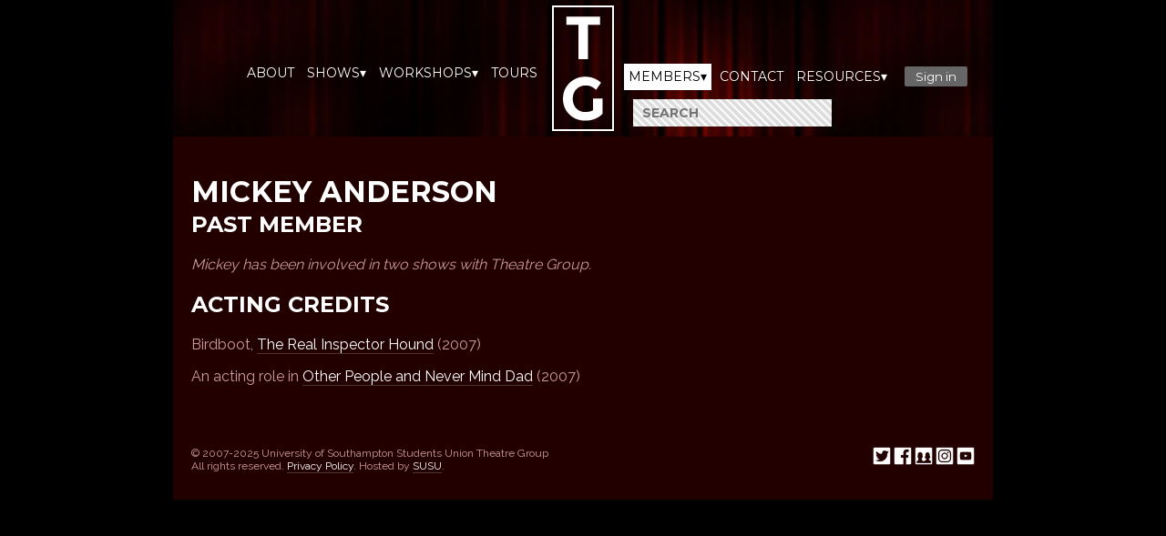

--- FILE ---
content_type: text/html; charset=UTF-8
request_url: https://theatre.susu.org/members/87/mickey-anderson
body_size: 3670
content:
<!DOCTYPE html>
<html lang="en">
    <head>
        <meta charset="utf-8">
        <meta property="og:title" content="Mickey Anderson"/><meta property="twitter:title" content="Mickey Anderson"/><meta property="description" content="Mickey Andersons Theatre Group profile."/><meta property="og:description" content="Mickey Andersons Theatre Group profile."/><meta property="twitter:description" content="Mickey Andersons Theatre Group profile."/><meta property="og:image" content="https://theatre.susu.org/images/logos/tg_full.png"/><meta property="og:image:width" content="1290"/><meta property="og:image:height" content="516"/><meta property="twitter:image" content="https://theatre.susu.org/images/logos/tg_full.png"/><meta property="profile:first_name " content="Mickey"/><meta property="profile:last_name " content="Anderson"/><meta property="og:type" content="profile"/><meta property="og:url" content="https://theatre.susu.org/members/87/mickey-anderson"/><meta property="twitter:card" content="summary"/><meta property="twitter:site" content="@SUSUtheatre"/>        <title>Mickey Anderson - Theatre Group</title>
        <link href='https://fonts.googleapis.com/css?family=Raleway%7CMontserrat:400,700' rel='stylesheet' type='text/css'>
        <link rel="stylesheet" href="/css.php" type="text/css" />
                <script type="text/javascript">

            var _gaq = _gaq || [];
            _gaq.push(['_setAccount', 'UA-26464186-2']);
            _gaq.push(['_trackPageview']);

            (function () {
                var ga = document.createElement('script');
                ga.type = 'text/javascript';
                ga.async = true;
                ga.src = ('https:' == document.location.protocol ? 'https://ssl' : 'http://www') + '.google-analytics.com/ga.js';
                var s = document.getElementsByTagName('script')[0];
                s.parentNode.insertBefore(ga, s);
            })();

        </script>    </head>
    <body>
        <div class="container">
                        <div class="header">
                <div class="right-aligned navmenu">
                    <a href="/about" >About</a>
                    <div class='dropdown'>
                        <button >Shows&#x25BE;</button>
                        <div class='dropdown-content'>
                            <a href='/shows/279/present-laughter'>Present Laughter</a><div class='divider'></div><a href='/shows'>All Shows</a><a href='/showvideo'>Show Videos</a><a href='/pitch'>Pitch</a>                        </div>
                    </div>
                    <div class='dropdown'>
                        <button >Workshops&#x25BE;</button>
                        <div class='dropdown-content'>
                            <a href='/writing'>Original Writing</a>
                            <a href='/workshops'>Workshops</a>
                        </div>
                    </div>
                    <a href='/ontour' >Tours</a>
                                        <!--<a href='/blogposts' >Blog</a>-->
                                    </div>
                <a href='/' class="navlogo dont-underline-link"></a>
                <div class="left-aligned navmenu">
                    <div class='dropdown'>
                        <button class="area">Members&#x25BE;</button>
                        <div class='dropdown-content'>
                            <a href='/committeemembers'>Your Committee</a>
                            <a href='/members'>Members</a>
                            <a href='/awards'>Member Awards</a>
                        </div>
                    </div>
                    <a href='/contact' >Contact</a>
                    <div class='dropdown'>
                        <button >Resources&#x25BE;</button>
                        <div class='dropdown-content right'>
                            <a href='/library'>Play Library</a>
                            <a href='/committeeminutes'>Committee Minutes</a>
                            <a href='/calendar'>Calendar</a>
                            <a href='/loans'>Loans</a>
                            <a href='/allresources'>All Resources</a>
                        </div>
                    </div>	
                    <button class="sign-in-button" id="sign_in_button">Sign in</button><script src="https://ajax.googleapis.com/ajax/libs/jquery/2.2.4/jquery.min.js"></script><script src="/javascript/polyfill.js?mtime=1572520488"></script>
<script>
    $.fn.extend({
        loadTemplate: function loadTemplate() {
            var elem = this.get(0);
            var content = document.importNode(elem.content, true);
            var children = $(content).find("[id]").toArray().reduce(function(acc, child) {
                acc[$(child).attr("id")] = $(child).removeAttr('id');
                return acc;
            }, {});
            return {content: content, children: children};
        },
        bindToData: (function() {
            function bind(elem, bindName, bindFormat, data) {
                var bindNames = bindName.split(',');
                bindName = bindNames[0];
                if(data.hasOwnProperty(bindName)) {
                    var bindRawValue = data[bindName];
                    var bindValue = $.escapeHTML(bindRawValue);
                    if(bindFormat !== null) {
                        if(Object.prototype.toString.call(bindRawValue) === '[object Date]') {
                            bindValue = (new DateTimeFormat(bindFormat)).write(bindRawValue, TimeZone.UK_LOCAL_TIME);
                        } else {
                            var paramsIndex = bindNames.length - 1;
                            var lastIndex = bindFormat.length - 1;
                            while((lastIndex = bindFormat.lastIndexOf('%', lastIndex)) >= 0) {
                                if(lastIndex > 0 && bindFormat.charAt(lastIndex - 1) === '%') {
                                    lastIndex = lastIndex - 1;
                                }
                                var formatChar = bindFormat.charAt(lastIndex + 1);
                                var insert = null;
                                switch(formatChar) {
                                    case 's': {
                                            insert = data[bindNames[paramsIndex--]];
                                            break;
                                    }
                                    default: {
                                            throw "Unknown format specifier '" + formatChar + "'";
                                    }
                                }
                                bindFormat = bindFormat.substring(0, lastIndex) + insert + bindFormat.substring(lastIndex + 2);
                            }
                            bindValue = bindFormat;
                        }
                    }
                    $(elem).html(bindValue);
                } else {
                    console.warn("Cannot bind to name \"" + bindName + "\" as there is no data");
                }
            }
            function bindToData(data) {
                var thisData = this.data();
                if(thisData.hasOwnProperty('bindName')) {
                    var bindName = thisData.bindName;
                    var bindFormat = thisData.hasOwnProperty('bindFormat') ?
                            thisData.bindFormat :
                            null;
                    
                    bind(this.get(0), bindName, bindFormat, data);
                }
                var childs = this.children();
                for(var i = 0; i < childs.length; i++) {
                    var childsData = $(childs[i]).data();
                    if(!childsData.hasOwnProperty('bindDontParse')) {
                        $(childs[i]).bindToData(data);
                    }
                }
                return this;
            }
            return bindToData;
        })()
    });
        $.resetDate = function() {
        console.warn('Call to resetDate ignored in production code');
    };
        $.escapeHTML = function(unsafe) {
        return (unsafe + '')
                .replace(/&/g, "&amp;")
                .replace(/</g, "&lt;")
                .replace(/>/g, "&gt;")
                .replace(/"/g, "&quot;")
                .replace(/'/g, "&#039;");
    };
</script>

<script type="text/javascript" src="/javascript/DateTimeUtils.js?mtime=1546044296"></script>
<script type="text/javascript" src="/javascript/DateTimeFormat.js?mtime=1546044298"></script>
<script type="text/javascript" src="/javascript/TGAPI.js?mtime=1572973233"></script><script type="text/javascript" src="/javascript/Widgets.js?mtime=1572520479"></script>
<script src='/javascript/Searcher.js?mtime=1509460073'></script>                    <input id="headerSearchBar" style="height: 10px; margin-bottom: 0;" class="textentry"/>
                    <script>
                        var iOS = /iPad|iPhone|iPod/.test(navigator.userAgent) && !window.MSStream;
                        if(iOS) {
                            $('body').addClass('ios');
                        }
                        Searcher.construct(document.getElementById("headerSearchBar"), 5);
                        $('.header .dropdown').each(function(index, dropdownDiv) {
                            var dropdownButton = $(dropdownDiv).find('button');
                            var dropdownContent = $(dropdownDiv).find('.dropdown-content');
                            var visible = false;
                            dropdownButton.on('click', function(evt) {
                                if(!visible) {
                                    dropdownContent.slideDown('fast');
                                    visible = true;
                                }
                            });
                            $(document).on('click', function(evt) {
                                if(visible) {
                                    if(!($(dropdownDiv).is(evt.target) || $.contains(dropdownDiv, evt.target))) {
                                        dropdownContent.slideUp('fast');
                                        visible = false;
                                    }
                                }
                            });
                        });
                    </script>
                </div>
            </div>
            <div class="main"><h1>Mickey Anderson</h1><h2 style="margin-top: -20px;">past Member</h2><p  style='font-style: italic;'>Mickey has been involved in two shows with Theatre Group.</p><p></p><h2>Acting Credits</h2><p>Birdboot, <a href="/shows/72/the-real-inspector-hound">The Real Inspector Hound</a> (2007)</p><p>An acting role in <a href="/shows/34/other-people-and-never-mind-dad">Other People and Never Mind Dad</a> (2007)</p></div>
<div class="footer">
    <div class="left-float">
        <p>&copy; 2007-2025 University of Southampton Students Union Theatre Group<br />
            All rights reserved. <a href="/privacy">Privacy Policy</a>. Hosted by <a href="http://www.susu.org">SUSU</a>.</p>
    </div>
    <div class="right-float">
        <p class="right-aligned">
            <a target='_blank' class="socnet-link twitter-link dont-underline-link" href="https://twitter.com/SUSUtheatre" id="socnet_twitter_img"></a>
            <a target='_blank' class="socnet-link facebook-page-link dont-underline-link" href="https://www.facebook.com/SUSUTheatreGroup/?locale=en_GB" id="socnet_fb_img"></a>
            <a target='_blank' class="socnet-link facebook-group-link dont-underline-link" href="https://www.facebook.com/groups/theatregroupmembers" id="socnet_group_img"></a>
            <a target='_blank' class="socnet-link instagram-link dont-underline-link" href="https://www.instagram.com/susu_theatre_group/" id="socnet_instagram_img"></a>
            <a target='_blank' class="socnet-link youtube-link dont-underline-link" href="https://www.youtube.com/channel/UCv6ZjbtIcxD8pNBu6LSH95A" id="socnet_youtube_img"></a>
            <br/>
            <span id="socnet_twitter_hint" hidden>Follow us on Twitter</span>
            <span id="socnet_fb_hint" hidden>Like us on Facebook</span>
            <span id="socnet_group_hint" hidden>Join our Facebook Group</span>
            <span id="socnet_instagram_hint" hidden>Follow us on Instagram</span>
            <span id="socnet_youtube_hint" hidden>Subscribe to our YouTube Channel</span>
        </p>
        <script type="text/javascript">
            document.getElementById("socnet_twitter_img").onmouseover = function ()
            {
                document.getElementById("socnet_twitter_hint").style.display = 'block';
            };
            document.getElementById("socnet_twitter_img").onmouseout = function ()
            {
                document.getElementById("socnet_twitter_hint").style.display = 'none';
            };
            document.getElementById("socnet_fb_img").onmouseover = function ()
            {
                document.getElementById("socnet_fb_hint").style.display = 'block';
            };
            document.getElementById("socnet_fb_img").onmouseout = function ()
            {
                document.getElementById("socnet_fb_hint").style.display = 'none';
            };
            document.getElementById("socnet_group_img").onmouseover = function ()
            {
                document.getElementById("socnet_group_hint").style.display = 'block';
            };
            document.getElementById("socnet_group_img").onmouseout = function ()
            {
                document.getElementById("socnet_group_hint").style.display = 'none';
            };
            document.getElementById("socnet_instagram_img").onmouseover = function ()
            {
                document.getElementById("socnet_instagram_hint").style.display = 'block';
            };
            document.getElementById("socnet_instagram_img").onmouseout = function ()
            {
                document.getElementById("socnet_instagram_hint").style.display = 'none';
            };
            document.getElementById("socnet_youtube_img").onmouseover = function ()
            {
                document.getElementById("socnet_youtube_hint").style.display = 'block';
            };
            document.getElementById("socnet_youtube_img").onmouseout = function ()
            {
                document.getElementById("socnet_youtube_hint").style.display = 'none';
            };
        </script>
    </div>
</div>
<script>
    $(document).ready(function() {
        Widgets.signinButton($("#sign_in_button"));
    });
</script>
</div>
</body>
</html>

--- FILE ---
content_type: text/css; charset: UTF-8;charset=UTF-8
request_url: https://theatre.susu.org/css.php
body_size: 5375
content:

/*#########################################
# Semi-dynamic CSS generated by PHP       #
# (the lazy man's way of writing CSS)     #
#########################################*/

.ios * {
    cursor: pointer;
}

body {
	background: #000;
	color: rgba(204, 155, 155, 1) ;
	font-family: 'Raleway', sans-serif ;
	margin: 0px;
}
body a {
	border-bottom: 1px solid rgba(255,255,255,0.2);
	color: #FFF;
	padding-bottom: 0px;
	text-decoration: none;
        cursor: pointer;
}
body a:hover {
	border-bottom: 1px solid rgba(255,255,255,1);
	color: #FFF;
	transition: all ease-in 0.2s;
}
	
h1 {
	color: rgba(255, 255, 255, 1);
	font-family: 'Montserrat', sans-serif ;
	text-transform: uppercase;
}

h1 a {
	color: rgba(255, 255, 255, 1);
	text-decoration: none;
}

h2 {
	color: rgba(255, 255, 255, 1);
	font-family: 'Montserrat', sans-serif ;
	text-transform: uppercase;
}

h2 a {
	color: rgba(255, 255, 255, 1);
	text-decoration: none;
}

h3 {
	color: rgba(255, 255, 255, 1);
	font-family: 'Montserrat', sans-serif ;
        font-size: 14px;
	text-transform: uppercase;
}

h3 a {
	color: rgba(255, 255, 255, 1);
	text-decoration: none;
}

h4 {
	color: rgba(255, 255, 255, 1);
	font-family: 'Montserrat', sans-serif ;
        font-size: 14px;
        margin-bottom: 1em;
}

h4 a {
	color: rgba(255, 255, 255, 1);
	text-decoration: none;
}

p {
	text-align: justify;
        color: rgba(204, 155, 155, 1);
}

em {
        color: rgba(230, 180, 180, 1);
}

ul {
        list-style-type: square;
}

/*#########################################
# Layout                                  #
#########################################*/

.whitetab {
	background-color: white;
}

.container {
	/* The middle strip which contains everything else. */
	background-color: rgba(34, 0, 0, 1) ;
	height: 100%;
	margin: auto;
	padding: 0px;
	width: 900px;
}

.header {
	/* The top of container.*/
	background: url('/images/banner.jpg');
	background-repeat: repeat-x;
	height: 150px;
	padding: 0px;
	width: 900px;
}

.navmenu {
	/* The navigation menu - there are two of these with a navlogo in between to create the split menu. */
	float: left;
	height: 80px;
	margin-top: 70px;
	padding-left: 5px;
	padding-right: 5px;
	width: 400px;
}
.navmenu a, .navmenu .dropdown button {
        cursor: pointer;
        outline: none;
        background: none;
        border: none;
	border-bottom: 1px rgba(255, 255, 255, 0) solid;
	color: #FFF;
	font-family: 'Montserrat', sans-serif ;
	font-size: 14px;
	padding: 0px 5px 0px 5px;
	text-transform: uppercase;	
	text-decoration: none;
	transition: all ease-out 0.2s;
}
.navmenu a:hover {
	border-bottom: 1px #FFF solid;
	color: #FFF;
	padding-bottom: 5px;
	transition: all ease-in 0.2s;
}

.accordion header {
    display: inline-block;
    cursor: pointer;
}
.accordion header h2 {
    margin: 10px 0;
}
.accordion header h3 {
    margin: 7px 0;
}
.accordion header > *::before {
    display: inline-block;
    content: '\25b6';
    font-size: 0.6em;
    vertical-align: top;
    margin: 0.2em 0.4em 0 0;
    transition: all 0.3s ease-out;
}
.accordion.open header > *::before {
    -webkit-transform: rotate(90deg);
    -moz-transform: rotate(90deg);
    -ms-transform: rotate(90deg);
    -o-transform: rotate(90deg);
    transform: rotate(90deg);
}

.tab-bar {
    padding: 0 5px;
    margin: 5px 5px;
    border-bottom: 2px white solid;
}
.tab-bar button, .tab-bar a, .tab-bar a:hover {
    display: inline-block;
    background: rgba(34, 0, 0, 1);
    border: 2px white solid;
    color: white;
    font-family: 'Montserrat', sans-serif;
    margin: 2px 0 -2px;
    padding: 10px;
    text-transform: uppercase;
    font-size: 14px;
    cursor: pointer;
    transition: none;
}
.tab-bar button:focus {
    outline: none;
}
.tab-bar button.selected, .tab-bar a.selected, .tab-bar a.selected:hover {
    border-bottom-color: rgba(34, 0, 0, 1);
}

.header-banner {
        margin: -20px 0 0 -20px;
}
.header-banner-image {
        width: 900px;
        max-height: 333px;
}
.header-gallery {
        width: 900px;
        height: 333px;
        position: relative;
        background: black;
}
.header-gallery figure {
        margin: 0;
}
.header-gallery figure img {
        max-width: 100%;
        max-height: 100%;
        position: absolute;
        left: 50%;
        top: 50%;
        transform: translate(-50%, -50%);
}
.gallery-button {
        cursor: pointer;
        background: none;
        border: none;
        font-size: 40px;
        color: #bbb;
        outline: none;
}
.gallery-button:hover {
        color: #ddd;
}
.gallery-button.selected {
        color: #fff;
}

.gallery {
        border: 1px white solid;
        position: relative;
        overflow-x: scroll;
}
.gallery .gallery-thumb {
        margin: 5px;
        border: 1px white solid;
        cursor: pointer;
        transition: transform 0.1s;
}
.gallery .gallery-thumb:hover {
        transform: scale(1.05);
}
.gallery .gallery-overlay {
        position: fixed;
        left: 0;
        top: 0;
        width: 100vw;
        height: 100vh;
        background: rgba(0, 0, 0, 0.5);
}
.gallery .gallery-overlay button {
        outline: none;
        border: none;
        cursor: pointer;
}
.gallery .gallery-overlay .gallery-full .gallery-overlay-exit-button {
        opacity: 0;
        position: absolute;
        top: 15px;
        right: 15px;
        padding: 0;
        width: 3vw;
        height: 3vw;
        background: url('/images/cross_grey.svg') center / 90% 90% no-repeat;
        transition: background 0.2s ease-out, opacity 0.2s ease-out;
}
.gallery .gallery-overlay .gallery-full:hover .gallery-overlay-exit-button {
        opacity: 1;
}
.gallery .gallery-overlay .gallery-full:hover .gallery-overlay-exit-button:hover {
        background: url('/images/cross_grey_pale.svg') center / 100% 100% no-repeat;
}
.gallery .gallery-overlay .gallery-full .gallery-overlay-prev-button, .gallery .gallery-overlay .gallery-full .gallery-overlay-next-button {
        opacity: 0;
        position: absolute;
        top: 50%;
        padding: 0;
        width: 4vw;
        height: 12vw;
        background: url('/images/chevron_left_grey.svg') center / 90% 90% no-repeat;
        transition: background 0.2s ease-out, opacity 0.2s ease-out;
}
.gallery .gallery-overlay .gallery-full:hover .gallery-overlay-prev-button, .gallery .gallery-overlay .gallery-full:hover .gallery-overlay-next-button {
        opacity: 1;
}

.gallery .gallery-overlay .gallery-full:hover .gallery-overlay-prev-button:hover, .gallery .gallery-overlay .gallery-full:hover .gallery-overlay-next-button:hover {
        background: url('/images/chevron_left_grey_pale.svg') center / 100% 100% no-repeat
}
.gallery .gallery-overlay .gallery-overlay-prev-button {
        left: 0;
        transform: translateY(-50%) scaleX(-1);
}
.gallery .gallery-overlay .gallery-overlay-next-button {
        right: 0;
        transform: translateY(-50%);
}

.clock div, .clock span {
        color: rgba(204, 155, 155, 1);
}
.clock .days, .clock .hours, .clock .minutes, .clock .seconds {
        display: inline-block;
}
.clock .counter {
        font-size: 1.1em;
        text-align: center;
}
.clock .label {
        font-size: 0.8em;
}
.clock .divider {
        display: inline-block;
        font-size: 2em;
        vertical-align: top;
        margin: 0 0.2em;
}

.summary-card {
        position: relative;
        padding: 15px 0 0 15px;
        margin: 10px;
        border: 2px white solid;
        transition: background 0.2s ease-out;
}
a > .summary-card:hover {
        background: rgb(50, 0, 0);
}
.summary-card .image {
        display: inline-block;
        margin-bottom: 15px;
}
.summary-card .content {
        display: inline-block;
        width: 83%;
        vertical-align: top;
        margin: 5px 15px;
}
.summary-card .content h3 {
        margin: 0 0 5px;
}
.summary-card .content h3.showtitle {
        font-size: 1.1em;
        display: inline-block;
}
.summary-card .content .showdate {
        margin-left: 0.5em;
}
.summary-card .content .tagline {
        margin: 0.2em;
}
.summary-card .content .left-panel {
        display: inline-block;
        width: 60%;
        vertical-align: top;
}
.summary-card .content .right-panel {
        display: inline-block;
        width: 40%;
        vertical-align: top;
}
.summary-card .content ul {
        color: rgba(204, 155, 155, 1);
        padding-left: 1.6em;
}
.summary-card .content ul.show-list {
        list-style: none;
        padding-left: 0;
}
.summary-card .content ul.show-list li {
        border-bottom: 1px white solid;
        margin-bottom: 20px;
}

.homepage-showcard-content {
    display: flex;
    flex-flow: column nowrap;
}
.homepage-showcard-content__header {
    display: flex;
    flex-flow: row nowrap;
}
.homepage-showcard-content__body {
    display: flex;
    flex-flow: column nowrap;
}
.homepage-showcard-content__footer {
    display: flex;
    flex-flow: row nowrap;
    justify-content: flex-end;
}

.search-results-dropdown {
    position: absolute;
    background: rgba(34, 0, 0, 1);
    z-index: 2;
    min-width: 250px;
    -webkit-box-shadow: 0px 5px 10px 2px black;
    -moz-box-shadow: 0px 5px 10px 2px black;
    box-shadow: 0px 5px 10px 2px black;
}

.dropdown {
    position: relative;
    display: inline-block;
}

.dropdown-content {
    display: none;
    text-align: center;
    position: absolute;
    background-color: rgba(34, 0, 0, 1);
    -webkit-box-shadow: 0px 5px 10px 2px black;
    -moz-box-shadow: 0px 5px 10px 2px black;
    box-shadow: 0px 5px 10px 2px black;
    min-width: 100%;
    z-index: 2;
}

.dropdown-content.right {
    right: 0;
}

.dropdown-content .divider {
        height: 2px;
        margin: 5px 10px;
        background: white;
}

.dropdown-content a, .search-results-dropdown a {
    padding: 12px 16px;
    text-decoration: none;
    display: block;
    white-space: nowrap;
}
.dropdown-content a:hover, .search-results-dropdown a:hover {
    padding: 12px 16px;
    background: rgb(50, 0, 0);
    border-bottom-color: rgb(50, 0, 0);
}

.navmenu a.area, .navmenu .dropdown button.area {
	/* The currently highlighted navmenu option - the 'area' the user is currently in. */
	background: #FFF;
	color: #000;
	padding-top: 5px;
	padding-bottom: 5px;
}

.navlogo {
	/* The TG logo in the middle */
        display: block;
        background-image: url('/images/logooutline.png');
	height: 150px;
	width: 80px;
	float: left;
}

.reserve-button::before {
        content: ' ';
        display: inline-block;
        background: url('/images/ticket_icon.svg'); 
        background-size: 100% 100%;
        width: 2em;
        height: 2em;
        vertical-align: middle;
        margin: 0 0.3em;
}

.sign-in-button {
        display: inline-block;
        border: none;
        margin-left: 10px;
        border-radius: 2px;
        padding: 3px 12px;
        background: #666;
        color: white;
        text-transform: none;
        font-family: 'Montserrat', sans-serif;
        cursor: pointer;
        transition: background 0.2s ease-out;
}

.sign-in-button:hover {
        background: #555;
        border: none;
        padding: 3px 12px;
}

.main {
	/* The section where all the interesting stuff happens - between the header and footer. */
	padding: 20px;
}

.footer {
	height: 50px;
	padding: 20px;
	clear: both;
	width: 860px;
}
.footer p {
	font-size: 12px;
}
.socnet-link, .socnet-link-large {
        display: inline-block;
        position: relative;
        width: 20px;
        height: 20px;
        background-size: 100% 100%;
}
.socnet-link::after, .socnet-link-large::after {
        content: ' ';
        display: block;
        position: absolute;
        left: 10%;
        bottom: 3%;
        width: 80%;
        height: 90%;
        background: rgba(255, 255, 255, 0);
}
.socnet-link:hover::after, .socnet-link-large:hover::after {
        background: rgba(255, 255, 255, 0.2);
        transition: background-color 0.2s ease-out;
}
.socnet-link-large {
        width: 5em;
        height: 5em;
}
.twitter-link {
        background-image: url('/images/socnet_twitter.png');
}
.facebook-page-link {
        background-image: url('/images/socnet_fb.png');
}
.facebook-group-link {
        background-image: url('/images/socnet_group.png');
}
.youtube-link {
        background-image: url('/images/socnet_youtube.png');
}
.instagram-link {
        background-image: url('/images/socnet_instagram.png');
}

.eventdate {
	/* WHAT DOES THIS DO? */
	background-color: #FFF;
	color: rgba(34, 0, 0, 1) ;
	padding: 5px;
}

.tagline {
    color: #fff;
}

.award-box {
        border-bottom: 1px white solid;
        padding-bottom: 8px;
        display: table;
        width: 700px;
}

/*#########################################
# Nice user interface stuff               #
#########################################*/

.button {
        cursor: pointer;
	background-color: rgba(34, 0, 0, 1);
	color: #FFF;
	font-family: 'Montserrat', sans-serif ;
	margin: 10px;
	padding: 10px;
	text-transform: uppercase;
	font-size: 16px;
}

.button, .button:hover {
	border: 2px #FFF solid;
}

.button:disabled {
        cursor: default;
        color: #aaa;
        border-color: #aaa;
}

.button:hover:not(:disabled) {
	background-color: #FFF;
	color: rgba(34, 0, 0, 1) ;
}

.button_small {
	background-color: rgba(34, 0, 0, 1);
	border: 2px #FFF solid;
	color: #FFF;
	font-family: 'Montserrat', sans-serif ;
	margin: 5px;
	padding: 5px;
	text-transform: uppercase;
	font-size: 10px;
        cursor: pointer;
}

.button_small:disabled {
        cursor: default;
        color: #ddd;
        border-color: #ddd;
}

.button_small:hover:not(:disabled) {
	background-color: #FFF;
	color: rgba(34, 0, 0, 1) ;
}

.textentry, .textentry_huge, .textentry_small {
        background-color: #DDD;
	background-image: url('images/picborder.png');
	background-repeat: repeat;
	color: rgba(34, 0, 0, 1) ;
	font-family: 'Montserrat', sans-serif ;
	text-align: left;
	border: none;
	margin: 10px;
	text-transform: uppercase;
	font-weight: 700;
}
.textentry_small {
	font-size: 12px;
	padding: 5px;
}
.textentry {
	font-size: 14px;
	padding: 10px;
}
.textentry_huge {
	font-size: 16px;
	padding: 10px;
}
/* modifiers for textentry */
.case-sensitive {
	text-transform: none;
}
.mono {
	font-family: Consolas, mono;
	font-weight: normal;
}

/* Pretty YES/NO switch checkbox */
.switch_yn {
	display: none;
}

.switch_yn + label {
	background: rgba(34, 0, 0, 1) ;
	border: 1px #fff solid;
	padding: 9px;
        cursor: pointer;
	display: inline-block;
	position: relative;
	margin-right: 30px;
	width: 45px;
	box-shadow: 0 0 1px rgba(0,0,0,0.6);
	height: 10px;
}

.switch_yn + label:before {
	content: ' ';
	position: absolute;
	background-image: url('images/picborder.png');
	background-repeat: repeat;
	background-color: rgba(34, 0, 0, 1) ;
	border: 2px #FFF solid;
	top: -3px;
	z-index: 99999;
	left: -3px;
	width: 21px;
	height: 30px;
}

.switch_yn + label:after {
	content: 'NO';
	position: absolute;
	top: 7px;
	left: 34px;
	font-size: 14px;
	font-family: 'Montserrat', sans-serif ;
	color: rgba(204, 155, 155, 1) ;
}

.switch_yn:checked + label:after {
	content: 'YES';
	left: 8px;
	color: #FFF;
}

.switch_yn:checked + label:before {
	content: ' ';
	position: absolute;
	z-index: 99999;
	left: 44px;
}
.switch_yn + label:after, .switch_yn + label:before, #checkbox label {
	-webkit-transition: all 0.1s ease-in;
	transition: all 0.1s ease-in;
}

/* Pretty Radio Button */
.radio_btn {
	display: none;
}

.radio_btn + label {
	display: inline-block;
        color: white;
        font-size: large;
        cursor: pointer;
        position: relative;
        padding-left: 40px;
        padding-bottom: 5px;
        margin-right: 15px;
}

.radio_btn + label:before {
	content: '';
        display: inline-block;
        width: 30px;
        height: 30px;
        margin-right: 10px;
        position: absolute;
        left: 0;
        bottom: 0px;
        border: white solid 2px;
}

.radio_btn + label:after {
	content: '';
        display: inline-block;
        width: 20px;
        height: 20px;
        position: absolute;
        left: 7px;
        bottom: 7px;
        background-color: #AAA;
        opacity: 0;
        transition: opacity 0.1s ease-in;
}

.radio_btn:checked + label:after {
        opacity: 100;
}

/*#########################################
# Other layout gimmicks                   #
#########################################*/

.imgframe {
	/* The striped border around images. */
	border: 2px #FFF solid;
	margin: 20px;
	padding: 10px;
	background-image: url('images/picborder.png');
	background-repeat: repeat-both;
}

.sidebox {
	/* A box that sits to the side of a page - use with 'right-float' or 'left float'. */
	border: 2px #FFF solid;
	margin: 10px;
	padding: 10px;
	width: 300px;
}
.sidebox h3 {
	background-color: #FFF;
	color: rgba(34, 0, 0, 1) ;
	font-family: 'Montserrat', sans-serif ;
	font-size: 14px;
	padding: 2px 5px 2px 5px;
	text-transform: uppercase;
}
.sidebox p {
	color: #FFF;
	font-size: 12px;
	margin-left: 15px;
}
.sidebox ul {
	margin-left: 0;
        padding-left: 30px;
}
.sidebox ul li {
	margin-bottom: 10px;
}

.showtitle {
	/* Specially formatted title for Show pages. */
	font-family: 'Montserrat', sans-serif;
    font-size: 18px;
    text-transform: uppercase;
	margin-right: 10px;
}

.external-review-list {
        text-align: center;
        font-size: 1.1em;
        margin-bottom: 10px;
}

.external-review-list > div {
        font-size: 1.4em;
}

.external-review-list .star {
        display: inline-block;
        width: 1em;
        height: 1em;
        margin-right: 0.3em;
        background-image: url('images/star_white.png');
        background-size: 100% 100%;
}

.external-review-list .star.half {
        width: 0.5em;
        background-size: 200% 100%;
}

.external-review-list p {
        text-align: center;
        margin: 0;
}

.allcaps {
	/* Woops, not really sure where this is used tbh. */
	color: #FFF;
	font-family: 'Montserrat', sans-serif ;
	font-size: 14px;
	text-transform: uppercase;
}

.single-line {
        white-space: nowrap;
}
.single-line > div {
        display: inline-block;
}

.flowing-block-list > div {
	font-family: 'Montserrat', sans-serif; 
	font-size: 12px; 
	padding: 10px;
	text-transform: uppercase; 
	vertical-align: top;
	width: 100px;
        display: inline-block;
}

.grayscale {
	/* Ugly-ass filter code to turn profile pictures black and white. It's classy. */
	//filter: url("data:image/svg+xml;utf8,<svg xmlns='http:/www.w3.org/2000/svg'><filter id='grayscale'><feColorMatrix type='matrix' values='0.3333 0.3333 0.3333 0 0 0.3333 0.3333 0.3333 0 0 0.3333 0.3333 0.3333 0 0 0 0 0 1 0'/></filter></svg>#grayscale"); /* Firefox 10+, Firefox on Android */
        filter: gray; /* IE6-9 */
        -webkit-filter: grayscale(100%); /* Chrome 19+, Safari 6+, Safari 6+ iOS */
	-moz-filter: grayscale(100%); /* Firefox */
	filter: grayscale(100%);
}

.loading-circle-small, .loading-circle, .loading-circle-large {
    border: 5px rgba(255, 255, 255, 0.2) solid;
    border-top: 5px #fff solid;
    border-radius: 50%;
    margin: 10px auto;
    animation: loading-circle-spin 1s linear infinite;
}

.loading-circle-small {
    margin: 5px;
    display: inline-block;
    width: 15px;
    height: 15px;
    vertical-align: middle;
}

.loading-circle {
    width: 30px;
    height: 30px;
}

.loading-circle-large {
    width: 60px;
    height: 60px;
}

@keyframes loading-circle-spin {
    0% { transform: rotate(0deg); }
    100% { transform: rotate(360deg); }
}

.controlsbox {
	/* The box that appears at the top of Show pages etc, containing editing options that the user has */
	width: 876px;
	height: 24px;
	border: 2px #FFF solid;
	background: url('images/picborder.png') repeat;
	padding: 10px;
	margin: -20px ;
	text-align:center;
}

.dashbox {
	/* The boxes that make up the /me page. */
	padding: 10px;
	border: 2px solid #FFF;
	margin: 10px;
}

.form-dropdown {
        font-family : Raleway;
        width : 420px;
        padding : 10px;
        font-size : 14px;
        margin: 10px;
}

.text-editor-form {
        background: rgba(34, 0, 0, 1);
        border: 2px #CCC solid;
        width: 650px;
        min-height: 200px;
        margin: 5px;
        padding: 5px;
}

.blog-post {
        font-family: 'Helvetica Neue', sans-serif;
        color: rgb(0, 0, 0);
        background-color: rgb(221, 221, 221);
        padding: 10px;
        margin: 10px 0;
        border-radius: 2px;
        border: 1px solid rgb(160, 160, 160);
}

.blog-post a {
        color: rgb(97, 154, 204);
}

.blog-post h2, .blog-post h2 a {
        color: rgb(179, 29, 29);
        border-bottom: none;
}

.blog-post h3 {
        color: rgb(0, 0, 0);
}

.blog-post h3 date {
        float: right;
}

.blog-post nav {
        text-align: right;
}

.blog-post blockquote {
        width: 700px;
        padding: 5px 20px 5px 20px;
        border-radius: 2px;
        border-left: 8px #bcbcbc solid;
        -webkit-box-shadow: 0px 0px 5px 2px rgba(0,0,0,0.56);
        -moz-box-shadow: 0px 0px 5px 2px rgba(0,0,0,0.56);
        box-shadow: 0px 0px 5px 2px rgba(0,0,0,0.56);
}

.blog-post blockquote::before {
        content: '';
        position: absolute;
        margin-left: -1.0em;
        margin-top: -0.1em;
        width: 0.9em;
        height: 0.9em;
        background-image: url('/images/upperquote.png');
        background-size: 100% 100%
}

.blog-post blockquote::after {
        content: '';
        position: absolute;
        margin-left: 0.1em;
        margin-top: -0.1em;
        width: 0.9em;
        height: 0.9em;
        background-image: url('/images/lowerquote.png');
        background-size: 100% 100%
}

.blog-editor-form {
        border: 2px #CCC solid;
        width: 840px;
        min-height: 200px;
        margin: 5px;
        padding: 5px;
}

.blog-editor-form.error  {
        -webkit-box-shadow: 0px 0px 15px 0px rgb(255, 0, 0);
        -moz-box-shadow: 0px 0px 15px 0px rgb(255, 0, 0);
        box-shadow: 0px 0px 15px 0px rgb(255, 0, 0);
}

.searchresult {
        padding-bottom: 1px;
        border-bottom: 2px solid #FFF;
        margin: 10px;
        cursor: pointer;
}

.searchresult:hover {
        background: linear-gradient(to bottom, rgba(200, 200, 200, 0) 85%, rgba(200, 200, 200, 0.3));
}

.dashbox h2 {
	color: rgba(34, 0, 0, 1) ;
	background-color: #FFF;
	padding: 5px;
	width: 100%;
	margin: -5px;
	font-size: 14px;
}

.antispam { display:none;}

.nicetable{
	border-collapse: collapse; 
}
.nicetable td{ 
	padding:5px;
	border:#FFF 2px solid;
}
.nicetable th{ 
	padding:5px;
	border:#FFF 2px solid;
}
.nicetable tr:nth-child(odd){ 
	background: rgba(34, 0, 0, 1);
}
.nicetable tr:nth-child(even){
	background: rgba(204, 155, 155, 0.3);
}	

.resource-table, .resource-table td, .resource-table th {
        border: 1px grey solid;
}
.centre {
	margin-left:auto;
        margin-right:auto;
}

/*#########################################
# Useful stubs                            #
# (do pretty much exactly as they say     #
#########################################*/
.right-aligned {
	text-align: right !important;
}
.left-aligned {
	text-align: left !important;
}
.center-aligned {
	text-align: center !important;
}
.right-float {
	float: right !important;
}
.left-float {
	float: left !important;
}
.dont-underline-link {
	border-bottom: none !important;
}
.small {
	font-size: 14px !important;
	margin: -5px 0px 0px;
}
.max300 {
	max-width:300px;
	max-height:300px;
}



/*#########################################
# Social media links in footer            #
# (Makes the hover effects work)          #
#########################################*/
#socnet_twitter_hint {
	display: none;
}
#socnet_fb_hint {
	display: none;
}
#socnet_group_hint {
	display: none;
}

.formbutton {
	background-color: rgba(34, 0, 0, 1);
	border: 2px #FFF solid;
	color: #FFF;
	font-family: 'Montserrat', sans-serif ;
	margin: 10px;
	padding: 10px;
	text-transform: uppercase;
	font-size: 16px;
	position: relative; 
	left: 35px;
	}
	
.formtextbox {
	font-family: 'Raleway', sans-serif ;
}


--- FILE ---
content_type: application/javascript
request_url: https://theatre.susu.org/javascript/Searcher.js?mtime=1509460073
body_size: 2179
content:
/* global TGAPI */

"use strict";

var Searcher = (function() {
    var searcher = {};
    searcher.INCL_PAGES_BIT = 1;
    searcher.INCL_SHOWS_BIT = 2;
    searcher.INCL_MEMBERS_BIT = 4;
    searcher.INCL_ALL = searcher.INCL_PAGES_BIT | 
            searcher.INCL_SHOWS_BIT | 
            searcher.INCL_MEMBERS_BIT;
    
    searcher.search = function(searchFor, limit, searchIn, fetchFields) {
        var fields = [];
        if((searchIn & this.INCL_PAGES_BIT) !== 0) {
            var field = 'pages';
            if($.isPlainObject(fetchFields) && fetchFields.hasOwnProperty('pages')) {
                field = field + '{' + fetchFields['pages'].join(',') + '}';
            } else {
                field = field + '{name,link}';
            }
            fields.push(field);
        }
        if((searchIn & this.INCL_SHOWS_BIT) !== 0) {
            var field = 'shows';
            if($.isPlainObject(fetchFields) && fetchFields.hasOwnProperty('shows')) {
                field = field + '{' + fetchFields['shows'].join(',') + '}';
            } else {
                field = field + '{title,link}';
            }
            fields.push(field);
        }
        if((searchIn & this.INCL_MEMBERS_BIT) !== 0) {
            var field = 'members';
            if($.isPlainObject(fetchFields) && fetchFields.hasOwnProperty('members')) {
                field = field + '{' + fetchFields['members'].join(',') + '}';
            } else {
                field = field + '{name,link}';
            }
            fields.push(field);
        }
        if(limit > 0) {
            for(var i = 0; i < fields.length; i++) {
                fields[i] = fields[i] + '.limit(' + limit + ')';
            }
        }
        return TGAPI.search().id(searchFor).fields(fields.join(',')).get();
    };
    
    searcher.construct = function(target, limit, searchIncludes) {
        var rootDiv;
        var formElement;
        var dropdownDiv;
        var resultsDiv;
        var noresultsDiv;
        var enterforallDiv;
        var loadingDiv;
        var showing = false;
        var currentResults = [];
        var currentResultIndex = -1;
        
        if(limit === undefined || limit < 0) {
            limit = Number.MAX_SAFE_INTEGER !== undefined ? Number.MAX_SAFE_INTEGER : Math.pow(2, 53) - 1;
        }
        if(searchIncludes === undefined) {
            searchIncludes = Searcher.INCL_ALL;
        }
        
        function showDropdown() {
            var pos = $(target).offset();
            pos.top += $(target).outerHeight();
            $(dropdownDiv).show().offset(pos);
        }
        function onfocus(evt) {
            if(showing) {
                showDropdown();
            }
        }
        function ondocclick(evt) {
            if(showing) {
                if(!$.contains(rootDiv, evt.target)) {
                    $(dropdownDiv).hide();
                }
            }
        }
        function onkeydown(evt) {
            if(evt.which === 13) {
                if(currentResultIndex >= 0) {
                    window.location = currentResults[currentResultIndex].link;
                } else {
                    submitForm();
                }
                evt.preventDefault();
                return false;
            } else if(evt.which === 40) {
                currentResultIndex = Math.min(++currentResultIndex, currentResults.length - 1);
                if(currentResultIndex >= 0) {
                    gotoResultIndex(currentResultIndex);
                    evt.preventDefault();
                    return false;
                }
            } else if(evt.which === 38) {
                currentResultIndex = Math.max(--currentResultIndex, 0);
                gotoResultIndex(currentResultIndex);
                evt.preventDefault();
                return false;
            }
        }
        function gotoResultIndex(resultIndex) {
            var result = currentResults[resultIndex];
            var s = null;
            if(result.type === 'page' || result.type === 'member') {
                s = result.name;
            } else {
                s = result.title;
            }
            $(target).val(s);
            var lastIndex = s.length;
            target.setSelectionRange(lastIndex, lastIndex);
        }
        function submitForm() {
            $(formElement).submit();
        }
        function onkeyup(evt) {
            if([13, 38, 40].indexOf(evt.which) === -1) {
                var searchFor = $(this).val();
                if(searchFor.length >= 2) {
                    Searcher.search(searchFor, limit, searchIncludes, searchcallback)
                            .done(function(result) {
                                searchcallback(result);
                            }).fail(function(error) {
                                console.error('ERROR');
                                console.error(arguments);
                            });
                    showing = true;
                    $(loadingDiv).show();
                    $(enterforallDiv).hide();
                    showDropdown();
                } else {
                    $(resultsDiv).hide();
                    $(noresultsDiv).hide();
                    $(dropdownDiv).hide();
                    showing = false;
                }
            }
        }
        function searchcallback(results, usr) {
            currentResults = [];
            if($.isArray(results.pages)) {
                for(var i = 0; i < results.pages.length; i++) {
                    results.pages[i]['type'] = 'page';
                    currentResults.push(results.pages[i]);
                }
            }
            if($.isArray(results.shows)) {
                for(var i = 0; i < results.shows.length; i++) {
                    results.shows[i]['type'] = 'show';
                    currentResults.push(results.shows[i]);
                }
            }
            if($.isArray(results.members)) {
                for(var i = 0; i < results.members.length; i++) {
                    results.members[i]['type'] = 'member';
                    currentResults.push(results.members[i]);
                }
            }
            currentResultIndex = -1;
            if(currentResults.length > 0) {
                $(loadingDiv).hide();
                $(noresultsDiv).hide();
                $(resultsDiv).children().remove();
                for(var i = 0; i < currentResults.length && (limit < 0 || i < limit); i++) {
                    var aElem = $(document.createElement("a"))
                            .attr("href", currentResults[i].link);
                    switch(currentResults[i].type) {
                        case 'page': aElem.text('Page: ' + currentResults[i].name); break;
                        case 'show': aElem.text('Show: ' + currentResults[i].title); break;
                        case 'member': aElem.text('Member: ' + currentResults[i].name); break;
                        default: aElem.text('Unknown');
                    }
                    $(resultsDiv).append(aElem);
                }
                $(resultsDiv).show();
                if(currentResults.length >= limit) {
                    $(enterforallDiv).show();
                }
            } else {
                $(resultsDiv).hide();
                $(noresultsDiv).show();
                $(loadingDiv).hide();
            }
        }
        
        var placeholder = "Search";
        if(searchIncludes === Searcher.INCL_MEMBERS_BIT) {
            placeholder = "Search Members";
        } else if(searchIncludes === Searcher.INCL_PAGES_BIT) {
            placeholder = "Search Pages";
        } else if(searchIncludes === Searcher.INCL_SHOWS_BIT) {
            placeholder = "Search Shows";
        }
        if($(target).is("input")) {
            $(target)
                    .attr({placeholder: placeholder, name: "term", autocomplete: "off"})
                    .on("keyup", onkeyup)
                    .on("keydown", onkeydown)
                    .on("focus", onfocus);
            $(rootDiv = document.createElement("div"))
                    .css({position: "relative", display: "inline-block"});
            $(target).after(rootDiv).detach();
            $(rootDiv).append(
                    $(formElement = document.createElement("form"))
                            .attr({method: "get", action: "/search.php"})
                            .append(target),
                    $(dropdownDiv = document.createElement("div"))
                            .addClass("search-results-dropdown")
                            .append(
                                    $(resultsDiv = document.createElement("div"))
                                            .hide(),
                                    $(noresultsDiv = document.createElement("div"))
                                            .text("No Results")
                                            .css({padding: "10px", "font-weight": "bold"})
                                            .hide(),
                                    $(enterforallDiv = document.createElement("div"))
                                            .text("Press Enter to See All Results")
                                            .css({padding: "10px", "font-weight": "bold", cursor: "pointer"})
                                            .on("click", submitForm)
                                            .hide(),
                                    $(loadingDiv = document.createElement("div"))
                                            .addClass("loading-circle")
                                            .hide()
                            )
                            .hide()
                    );
            if((searchIncludes & Searcher.INCL_MEMBERS_BIT) !== 0) {
                $(formElement).append($(document.createElement("input")).attr({name: "incl_members", type: "hidden"}).val("true"));
            }
            if((searchIncludes & Searcher.INCL_PAGES_BIT) !== 0) {
                $(formElement).append($(document.createElement("input")).attr({name: "incl_pages", type: "hidden"}).val("true"));
            }
            if((searchIncludes & Searcher.INCL_SHOWS_BIT) !== 0) {
                $(formElement).append($(document.createElement("input")).attr({name: "incl_shows", type: "hidden"}).val("true"));
            }
            $(document).on("click", ondocclick);
        } else {
            console.error("Must be an input");
        }
    };
    
    return searcher;
})();

--- FILE ---
content_type: application/javascript
request_url: https://theatre.susu.org/javascript/DateTimeUtils.js?mtime=1546044296
body_size: 617
content:
"use strict";

var DateTimeUtils = (function() {
    var monthNames = ["January", "February", "March", "April", "May", "June", "July", "August", "September", "October", "November", "December"];
    var monthLengths = [31, 28, 31, 30, 31, 30, 31, 31, 30, 31, 30, 31];
    var monthLengthsLeapYear = [31, 29, 31, 30, 31, 30, 31, 31, 30, 31, 30, 31];
    var weekdayNames = ["Sunday", "Monday", "Tuesday", "Wednesday", "Thursday", "Friday", "Saturday"];
    
    var DateTimeUtils = {};
    
    DateTimeUtils.MONTH_NAMES = monthNames;
    DateTimeUtils.WEEKDAY_NAMES = weekdayNames;
    
    DateTimeUtils.getMonthName = function(month) {
        return monthNames[month - 1];
    };
    
    DateTimeUtils.getDayOfWeekName = function(year, month, date) {
        return weekdayNames[DateTimeUtils.getDayOfWeek(year, month, date)];
    };
    
    DateTimeUtils.getDayOfJanFirst = function(year) {
        var A = year - 1;
        return (1 + (5*(A % 4)) + (4*(A % 100)) + (6*(A % 400))) % 7;
    };
    
    DateTimeUtils.getDayOfWeek = function(year, month, date) {
        var dayOfJan1st = DateTimeUtils.getDayOfJanFirst(year);
        var nDaysSinceJan1st = DateTimeUtils.getDaysInYearUntil(year, month, date);
        return (dayOfJan1st + nDaysSinceJan1st) % 7;
    };
    
    DateTimeUtils.isLeapYear = function(year) {
        return ((year % 4) === 0 && (((year % 100) !== 0) || ((year % 400) === 0))) ? 1 : 0;
    };
    
    DateTimeUtils.getNDaysInMonth = function(year, month) {
        var thisYearMonthLengths = DateTimeUtils.isLeapYear(year) ? monthLengthsLeapYear : monthLengths;
        return thisYearMonthLengths[month - 1];
    };
    
    DateTimeUtils.getDaysInYearUntil = function(year, month, date) {
        var isLeapYear = DateTimeUtils.isLeapYear(year);
        var thisYearMonthLengths = isLeapYear ? monthLengthsLeapYear : monthLengths;
        var acc = 0;
        for(var i = 0; i < month - 1; i++) {
            acc += thisYearMonthLengths[i];
        }
        acc += date - 1;
        return acc;
    };
    
    return DateTimeUtils;
})();

--- FILE ---
content_type: application/javascript
request_url: https://theatre.susu.org/javascript/DateTimeFormat.js?mtime=1546044298
body_size: 4132
content:
/* global DateTimeUtils */

"use strict";

var TimeZone = (function() {
    var TimeZone = function(name) {
        this.name = name;
    };
    TimeZone.prototype.name = null;
    TimeZone.prototype.getName = function getName() {
        return this.name;
    };
    TimeZone.prototype.getDescription = function getDescription(jsDate) {
        return 'GMT Standard Time';
    };
    TimeZone.prototype.getTimezoneOffsetFromOwnZone = function getTimezoneOffsetFromOwnZone(internalDate) {
        return 0;
    };
    TimeZone.prototype.getTimezoneOffset = function getTimezoneOffset(jsDate) {
        return 0;
    };
    
    var UKLocalTime = function() {
        TimeZone.call(this, 'UK Local Time');
    };
    UKLocalTime.prototype = Object.create(TimeZone.prototype);
    UKLocalTime.prototype.constructor = UKLocalTime;
    UKLocalTime.prototype.isInSummerTime = function isInSummerTime(month, date, day, hours) {
        if(4 <= month && month <= 9) {
            return true;
        } else if(month <= 2 || month >= 11) {
            return false;
        } else {
            var dateLastSunday = 31 - ((day + (31 - date)) % 7);
            if(date > dateLastSunday) {
                return month === 3;
            } else if(date < dateLastSunday) {
                return month === 10;
            } else {
                if(hours >= 1) {
                    return month === 3;
                } else {
                    return month === 10;
                }
            }
        }
    };
    UKLocalTime.prototype.getDescription = function getDescription(jsDate) {
        return this.isInSummerTime(
                jsDate.getUTCMonth() + 1,
                jsDate.getUTCDate(),
                jsDate.getUTCDay(),
                jsDate.getUTCHours()
        ) ? 'GMT Summer Time' : 'GMT Standard Time';
    };
    UKLocalTime.prototype.getTimezoneOffset = function getTimezoneOffset(jsDate) {
        return this.isInSummerTime(
                jsDate.getUTCMonth() + 1,
                jsDate.getUTCDate(),
                jsDate.getUTCDay(),
                jsDate.getUTCHours()
        ) ? -60 : 0;
    };
    UKLocalTime.prototype.getTimezoneOffsetFromOwnZone = function getTimezoneOffsetFromOwnZone(internalDate) {
        var d = new Date(Date.UTC(internalDate.year, internalDate.month - 1, internalDate.date, 12, 0, 0, 0));
        var day = d.getUTCDay();
        return this.isInSummerTime(
                internalDate.month,
                internalDate.date,
                day,
                internalDate.hours - 1
        ) ? -60 : 0;
    };
    
    var GMTOffsetTimezone = function(offset) {
        var strOffset = offset;
        var sign = '+';
        if(strOffset < 0) {
            sign = '-';
            strOffset = -strOffset;
        }
        var minutes = strOffset % 60;
        var strMinutes = '' + minutes;
        if(strMinutes.length < 2) {
            strMinutes = '0' + strMinutes;
        }
        strOffset = strOffset - minutes;
        var hours = strOffset / 60;
        var strHours = '' + hours;
        if(strHours.length < 2) {
            strHours = '0' + strHours;
        }
        TimeZone.call(this, 'GMT' + sign + strHours + strMinutes);
        this.offset = offset;
    };
    GMTOffsetTimezone.prototype = Object.create(TimeZone.prototype);
    GMTOffsetTimezone.prototype.constructor = GMTOffsetTimezone;
    GMTOffsetTimezone.prototype.offset = null;
    GMTOffsetTimezone.prototype.getDescription = function getDescription(jsDate) {
        return this.name;
    };
    GMTOffsetTimezone.prototype.getTimezoneOffset = function getTimezoneOffset(jsDate) {
        return this.offset;
    };
    GMTOffsetTimezone.prototype.getTimezoneOffsetFromOwnZone = function getTimezoneOffsetFromOwnZone(internalDate) {
        return this.offset;
    };
    
    var LocalTimezone = function() {
        TimeZone.call(this, 'Local Time');
    };
    LocalTimezone.prototype = Object.create(TimeZone.prototype);
    LocalTimezone.prototype.constructor = LocalTimezone;
    LocalTimezone.prototype.getDescription = function getDescription(jsDate) {
        return 'Local Time';
    };
    LocalTimezone.prototype.getTimezoneOffset = function getTimezoneOffset(jsDate) {
        return -jsDate.getTimezoneOffset();
    };
    LocalTimezone.prototype.getTimezoneOffsetFromOwnZone = function getTimezoneOffsetFromOwnZone(internalDate) {
        var d = new Date(Date.UTC(
                internalDate.year, internalDate.month - 1, internalDate.date,
                internalDate.hours, internalDate.minute, internalDate.second, 0
                ));
        return this.getTimezoneOffset(d);
    };
    
    TimeZone.GMT = new TimeZone('GMT');
    TimeZone.UK_LOCAL_TIME = new UKLocalTime();
    TimeZone.LOCAL_TIME = new LocalTimezone();
    
    return TimeZone;
})();
/**
 * The DateTimeFormat is modelled on PHP's 'DateTime::createFromFormat' and 'date' 
 * functions with only a subset of format characters supported.
 * 
 * See http://php.net/manual/en/function.date.php and 
 * http://php.net/manual/en/datetime.createfromformat.php 
 * for details.
 * 
 * @type DateTimeFormat
 */
var DateTimeFormat = (function() {
    var readFormatChars = {};
    var writeFormatChars = {};
    function nZeros(n) {
        var s = '';
        for(var i = 0; i < n; i++) {
            s += '0';
        }
        return s;
    }
    function pad(num, length) {
        length = (length || length === 0) ? length : 2;
        if(length > 6) {
            throw "Cannot pad to longer than 6";
        }
        if(num < 10 && length >= 2) {
            return nZeros(length - 1) + num;
        } else if(num < 100 && length >= 3) {
            return nZeros(length - 2) + num;
        } else if(num < 1000 && length >= 4) {
            return nZeros(length - 3) + num;
        } else if(num < 10000 && length >= 5) {
            return nZeros(length - 4) + num;
        } else if(num < 100000 && length >= 6) {
            return nZeros(length - 5) + num;
        } else {
            return num;
        }
    }
    function regExpEscape(literal_string) {
        return literal_string.replace(/[-[\]{}()*+!<=:?.\/\\^$|#\s,]/g, '\\$&');
    }
    function createWriteFormatter(str) {
        return {
            write: function(date) {
                return str;
            }
        };
    }
    function getInternalDate(jsDate, timezoneHoursOffset, timezoneMinutesOffset) {
        var year = jsDate.getUTCFullYear();
        var month = jsDate.getUTCMonth() + 1;
        var date = jsDate.getUTCDate();
        var hours = jsDate.getUTCHours() - timezoneHoursOffset;
        var minutes = jsDate.getUTCMinutes() - timezoneMinutesOffset;
        var seconds = jsDate.getUTCSeconds();
        var milliseconds = jsDate.getUTCMilliseconds();
        while(milliseconds >= 1000) {
            seconds++;
            milliseconds -= 1000;
        }
        while(milliseconds < 0) {
            seconds--;
            milliseconds += 1000;
        }
        while(seconds >= 60) {
            minutes++;
            seconds -= 60;
        }
        while(seconds < 0) {
            minutes--;
            seconds += 60;
        }
        while(minutes >= 60) {
            hours++;
            minutes -= 60;
        }
        while(minutes < 0) {
            hours--;
            minutes += 60;
        }
        while(hours >= 24) {
            date++;
            hours -= 24;
        }
        while(hours < 0) {
            date--;
            hours += 24;
        }
        var daysInMonth = DateTimeUtils.getNDaysInMonth(year, month);
        while(date > daysInMonth) {
            month++;
            if(month > 12) {
                year++;
                month -= 12;
            }
            date -= daysInMonth;
            daysInMonth = DateTimeUtils.getNDaysInMonth(year, month);
        }
        while(date <= 0) {
            month--;
            if(month <= 0) {
                year--;
                month += 12;
            }
            daysInMonth = DateTimeUtils.getNDaysInMonth(year, month);
            date += daysInMonth;
        }
        return {
            year:year,
            month:month,
            date:date,
            hours:hours,
            minutes:minutes,
            seconds:seconds,
            milliseconds:milliseconds,
            timezoneHoursOffset: timezoneHoursOffset,
            timezoneMinutesOffset: timezoneMinutesOffset
        };
    }
    function getJSDate(internalDate) {
        var year = internalDate.year;
        var month = internalDate.month;
        var date = internalDate.date;
        var hours = internalDate.hours + internalDate.timezoneHoursOffset;
        var minutes = internalDate.minutes + internalDate.timezoneMinutesOffset;
        var seconds = internalDate.seconds;
        var milliseconds = internalDate.milliseconds;
        return new Date(Date.UTC(
                year,
                month - 1,
                date,
                hours,
                minutes,
                seconds,
                milliseconds
                ));
    }
    function DateTimeFormat(format) {
        var regex = "^";
        var placeholder = "";
        var readFormatters = [];
        var writeFormatters = [];
        for(var i = 0; i < format.length; i++) {
            var c = format.charAt(i);
            if(c === '\\') {
                if(++i < format.length) {
                    writeFormatters.push(createWriteFormatter(format.charAt(i)));
                    regex += regExpEscape(format.charAt(i));
                    placeholder += format.charAt(i);
                } else {
                    console.warn("Escape character at end of string");
                }
            } else {
                if(readFormatChars[c] !== undefined) {
                    readFormatters.push(readFormatChars[c]);
                    regex += "(" + readFormatChars[c].regex + ")";
                    placeholder += readFormatChars[c].placeholder;
                } else {
                    regex += regExpEscape(c);
                    placeholder += c;
                }
                if(writeFormatChars[c] !== undefined) {
                    writeFormatters.push(writeFormatChars[c]);
                } else {
                    writeFormatters.push(createWriteFormatter(c));
                }
            }
        }
        regex += "$";
        regex = new RegExp(regex, "i");
        this.read = function(str, timezone) {
            var result = regex.exec(str.trim());
            if(result) {
                if(timezone === undefined) {
                    timezone = TimeZone.GMT;
                } else if(!timezone instanceof TimeZone) {
                    throw "Timezone is not valid";
                }
                var d = new Date();
                d = getInternalDate(d, 0, 0);
                d.timezoneHoursOffset = null;
                for(var i = 0; i < readFormatters.length; i++) {
                    readFormatters[i].read(d, result[i + 1]);
                }
                if(d.timezoneHoursOffset === null) {
                    var minutesOffset = timezone.getTimezoneOffsetFromOwnZone(d);
                    var sign = 1;
                    if(minutesOffset < 0) {
                        sign = -1;
                        minutesOffset = -minutesOffset;
                    }
                    var hoursOffset = (minutesOffset - (minutesOffset % 60)) / 60;
                    minutesOffset -= hoursOffset * 60;
                    d.timezoneHoursOffset = hoursOffset * sign;
                    d.timezoneMinutesOffset = minutesOffset * sign;
                }
                return getJSDate(d);
            } else {
                return null;
            }
        };
        this.write = function(date, timezone) {
            var hoursOffset = 0;
            var minutesOffset = 0;
            if(timezone !== undefined) {
                if(!timezone instanceof TimeZone) {
                    throw "Invalid timezone";
                }
                minutesOffset = timezone.getTimezoneOffset(date);
                var sign = 1;
                if(minutesOffset < 0) {
                    sign = -1;
                    minutesOffset = -minutesOffset;
                }
                hoursOffset = (minutesOffset - (minutesOffset % 60)) / 60;
                minutesOffset -= hoursOffset * 60;
                hoursOffset *= sign;
                minutesOffset *= sign;
            }
            var d = getInternalDate(date, hoursOffset, minutesOffset);
            var str = "";
            for(var i = 0; i < writeFormatters.length; i++) {
                str += writeFormatters[i].write(d);
            }
            return str;
        };
        this.getPlaceholder = function() {
            return placeholder;
        };
    }
    
    readFormatChars['d'] = {
        regex: "[\\d]{1,2}",
        placeholder: "DD",
        read: function(date, str) {
            date.date = parseInt(str);
        }
    };
    readFormatChars['j'] = readFormatChars['d'];
    
    readFormatChars['D'] = {
        regex: DateTimeUtils.WEEKDAY_NAMES.reduce(function(prev, curr, index) {return prev + (index > 0 ? "|" : "") + curr + "|" + curr.substring(0, 3);}),
        placeholder: "Day",
        read: function(date, str) {
            throw "Unsupported read format character 'D'";
        }
    };
    readFormatChars['l'] = readFormatChars['D'];
    
    readFormatChars['S'] = {
        regex: "st|nd|rd|th",
        placeholder: "th",
        read: function(date, str) {
            //Do nothing
        }
    };
    
    readFormatChars['z'] = {
        regex: "[\\d]{1,3}",
        placeholder: "ZZZ",
        read: function(date, str) {
            throw "Unsupported read format character 'z'";
        }
    };
    
    readFormatChars['m'] = {
        regex: "[\\d]{1,2}",
        placeholder: "MM",
        read: function(date, str) {
            date.month = parseInt(str);
        }
    };
    readFormatChars['n'] = readFormatChars['m'];
    
    readFormatChars['F'] = {
        regex: DateTimeUtils.MONTH_NAMES.reduce(function(prev, curr, index) {return prev + (index > 0 ? "|" : "") + curr + "|" + curr.substring(0, 3);}),
        placeholder: "Month",
        read: function(date, str) {
            date.month = DateTimeUtils.MONTH_NAMES.map(function(str) {return str.toLowerCase();}).indexOf(str.toLowerCase());
        }
    };
    readFormatChars['M'] = readFormatChars['F'];
    
    readFormatChars['Y'] = {
        regex: "[\\d]{4}",
        placeholder: "YYYY",
        read: function(date, str) {
            date.year = parseInt(str);
        }
    };
    
    readFormatChars['y'] = {
        regex: "[\\d]{2}",
        placeholder: "YY",
        read: function(date, str) {
            date.year = parseInt(str);
        }
    };
    
    readFormatChars['a'] = {
        regex: "am|pm|AM|PM",
        placeholder: "am",
        read: function(date, str) {
            throw "Unsupported read format character \"a\"";
        }
    };
    readFormatChars['A'] = readFormatChars['a'];
    
    readFormatChars['H'] = {
        regex: "[\\d]{1,2}",
        placeholder: "hh",
        read: function(date, str) {
            date.hours = parseInt(str);
        }
    };
    readFormatChars['G'] = readFormatChars['H'];
    
    readFormatChars['h'] = {
        regex: "[\\d]{1,2}",
        placeholder: "hh",
        read: function(date, str) {
            throw "Unsupported read format character \"h\"";
        }
    };
    readFormatChars['g'] = readFormatChars['h'];
    
    readFormatChars['i'] = {
        regex: "[\\d]{2}",
        placeholder: "mm",
        read: function(date, str) {
            date.minutes = parseInt(str);
        }
    };
    
    readFormatChars['s'] = {
        regex: "[\\d]{2}",
        placeholder: "ss",
        read: function(date, str) {
            date.seconds = parseInt(str);
        }
    };
    
    readFormatChars['u'] = {
        regex: "[\\d]{1,6}",
        placeholder: "uuuuuu",
        read: function(date, str) {
            var ms = parseInt(str);
            date.milliseconds = Math.round(ms / 1000);
        }
    };
    
    readFormatChars['v'] = {
        regex: "[\\d]{1,3}",
        placeholder: "vvv",
        read: function(date, str) {
            date.milliseconds = parseInt(str);
        }
    };
    
    readFormatChars['O'] = {
        regex: "[+-][\\d]{4}|[+-][\\d]{2}:[\\d]{2}",
        placeholder: "+0000",
        read: function(date, str) {
            var match = /^([+-])([\d]{2}):?([\d]{2})$/.exec(str);
            var sign = match[1] === '+' ? -1 : 1;
            var hours = parseInt(match[2]) * sign;
            var minutes = parseInt(match[3]) * sign;
            date.timezoneHoursOffset = hours;
            date.timezoneMinutesOffset = minutes;
        }
    };
    readFormatChars['P'] = readFormatChars['O'];
    
    readFormatChars['!'] = {
        regex: "",
        placeholder: "",
        read: function(date, str) {
            date.milliseconds = 0;
            date.seconds = 0;
            date.minutes = 0;
            date.hours = 0;
            date.timezoneHoursOffset = 0;
            date.timezoneMinutesOffset = 0;
            date.date = 1;
            date.month = 1;
            date.year = 1970;
        }
    };
    
    writeFormatChars['d'] = {
        write: function(date) {
            return pad(writeFormatChars['j'].write(date));
        }
    };
    writeFormatChars['D'] = {
        write: function(date) {
            return writeFormatChars['l'].write(date).substring(0, 3);
        }
    };
    writeFormatChars['j'] = {
        write: function(date) {
            return date.date;
        }
    };
    writeFormatChars['l'] = {
        write: function(date) {
            return DateTimeUtils.getDayOfWeekName(date.year, date.month, date.date);
        }
    };
    writeFormatChars['N'] = {
        write: function(date) {
            var day = writeFormatChars['w'].write(date);
            return day === 0 ? 7 : day;
        }
    };
    writeFormatChars['S'] = {
        write: function(date) {
            var digit = writeFormatChars['j'].write(date);
            if(digit === 11  || digit === 12 || digit === 13) {
                return "th";
            } else {
                digit = digit % 10;
                if(digit === 1) {
                    return "st";
                } else if(digit === 2) {
                    return "nd";
                } else if(digit === 3) {
                    return "rd";
                } else {
                    return "th";
                }
            }
        }
    };
    writeFormatChars['w'] = {
        write: function(date) {
            return DateTimeUtils.getDayOfWeek(date.year, date.month, date.date);
        }
    };
    writeFormatChars['z'] = {
        write: function(date) {
            return DateTimeUtils.getDaysInYearUntil(date.year, date.month, date.date);
        }
    };
    writeFormatChars['W'] = {
        write: function(date) {
            var z = writeFormatChars['z'].write(date);
            var jan4th = getInternalDate(new Date(date.year, 0, 4));
            var jan4thN = writeFormatChars['N'].write(jan4th);
            var week1Mondayz = writeFormatChars['z'].write(jan4th) - jan4thN + 1;
            var i = Math.floor((z - week1Mondayz) / 7) + 1;
            if(i <= 0) {
                var nWeeksLastYear = 52;
                if(jan4thN === 1) {
                    nWeeksLastYear = 53;
                }
                i = i + nWeeksLastYear;
            } else if(i >= 53) {
                if(jan4thN !== 7) {
                    i = 1;
                }
            }
            return pad(i);
        }
    };
    writeFormatChars['m'] = {
        write: function(date) {
            return pad(writeFormatChars['n'].write(date));
        }
    };
    writeFormatChars['n'] = {
        write: function(date) {
            return date.month;
        }
    };
    writeFormatChars['F'] = {
        write: function(date) {
            return DateTimeUtils.getMonthName(date.month);
        }
    };
    writeFormatChars['M'] = {
        write: function(date) {
            return DateTimeUtils.getMonthName(date.month).substring(0, 3);
        }
    };
    writeFormatChars['t'] = {
        write: function(date) {
            return DateTimeUtils.getNDaysInMonth(date.year, date.month);
        }
    };
    writeFormatChars['L'] = {
        write: function(date) {
            return DateTimeUtils.isLeapYear(date.year);
        }
    };
    writeFormatChars['o'] = {
        write: function(date) {
            var W = writeFormatChars['W'].write(date);
            var z = writeFormatChars['z'].write(date);
            var year = writeFormatChars['Y'].write(date);
            if(z < 7 && W > 2) {
                return year - 1;
            } else if(z > 301 && W < 44) {
                return year + 1;
            } else {
                return year;
            }
        }
    };
    writeFormatChars['Y'] = {
        write: function(date) {
            return date.year;
        }
    };
    writeFormatChars['y'] = {
        write: function(date) {
            var year = writeFormatChars['Y'].write(date);
            if(year < 2000) {
                return year - 1900;
            } else {
                return pad(year - 2000);
            }
        }
    };
    writeFormatChars['a'] = {
        write: function(date) {
            var hours = writeFormatChars['G'].write(date);
            return hours > 12 ? "pm" : "am";
        }
    };
    writeFormatChars['A'] = {
        write: function(date) {
            return writeFormatChars['a'].write(date).toUpperCase();
        }
    };
    writeFormatChars['H'] = {
        write: function(date) {
            return pad(writeFormatChars['G'].write(date));
        }
    };
    writeFormatChars['G'] = {
        write: function(date) {
            return date.hours;
        }
    };
    writeFormatChars['h'] = {
        write: function(date) {
            return pad(writeFormatChars['g'].write(date));
        }
    };
    writeFormatChars['g'] = {
        write: function(date) {
            var hours = writeFormatChars['G'].write(date);
            return hours > 12 ? hours - 12 : hours;
        }
    };
    writeFormatChars['i'] = {
        write: function(date) {
            return pad(date.minutes);
        }
    };
    writeFormatChars['s'] = {
        write: function(date) {
            return pad(date.seconds);
        }
    };
    writeFormatChars['u'] = {
        write: function(date) {
            return pad(date.milliseconds * 1000, 6);
        }
    };
    writeFormatChars['v'] = {
        write: function(date) {
            return pad(date.milliseconds, 3);
        }
    };
    writeFormatChars['O'] = {
        write: function(date) {
            var hours = date.timezoneHoursOffset;
            var minutes = date.timezoneMinutesOffset;
            var sign = '-';
            if((hours < 0 && minutes > 0) || (hours > 0 && minutes < 0)) {
                throw "Timezone hours and minutes offset have different signs";
            }
            if(hours <= 0 && minutes <= 0) {
                sign = '+';
                hours = -hours;
                minutes = -minutes;
            }
            return sign + pad(hours) + pad(minutes);
        }
    };
    writeFormatChars['!'] = {
        write: function(date) {
            return '';
        }
    };
    
    return DateTimeFormat;
})();

--- FILE ---
content_type: application/javascript
request_url: https://theatre.susu.org/javascript/Widgets.js?mtime=1572520479
body_size: 14415
content:
 /* global TGAPI */

"use strict";

var Widgets = {
    accordion: function accordion(elem) {
        var header = $(elem).children("header");
        var section = $(elem).children("section");
        
        var funcs;
        function toggle() {
            if($(elem).is(".open")) {
                close();
            } else {
                open();
            }
        }
        function open() {
            $(elem).addClass("open");
            section.slideDown("fast");
            return funcs;
        }
        function close() {
            $(elem).removeClass("open");
            section.slideUp("fast");
            return funcs;
        }
        funcs = {
            toggle: toggle,
            open: open,
            close: close
        };
        header.on("click", toggle);
        $(elem).addClass("open").data(funcs);
        return funcs;
    },
    countdownClock: function countdownClock(elem) {
        var funcs;
        var daysCounter = $(elem).find('.days .counter');
        var hoursCounter = $(elem).find('.hours .counter');
        var minutesCounter = $(elem).find('.minutes .counter');
        var secondsCounter = $(elem).find('.seconds .counter');
        var daysLabel = $(elem).find('.days .label');
        var hoursLabel = $(elem).find('.hours .label');
        var minutesLabel = $(elem).find('.minutes .label');
        var secondsLabel = $(elem).find('.seconds .label');
        var over = false;
        var countdown = null;
        var endText = 'Blast off';
        
        function setTimeoutDateString(dateString, format) {
            if(over) {
                throw "Cannot restart a countdown clock";
            }
            format = format ? format : 'Y-m-dTH:i:s';
            if(countdown !== null) {
                countdown.stop();
            }
            countdown = new Countdown(
                (new DateTimeFormat(format)).read(dateString),
                updateClock, countdownOver
            );
            countdown.start();
            return funcs;
        }
        
        function setEndText(newEndText) {
            endText = newEndText;
            if(over) {
                countdownOver();
            }
            return funcs;
        }
        
        function updateClock() {
            daysCounter.text(countdown.days());
            daysLabel.text(countdown.days() === 1 ? 'Day' : 'Days');
            hoursCounter.text(countdown.hours());
            hoursLabel.text(countdown.hours() === 1 ? 'Hour' : 'Hours');
            minutesCounter.text(countdown.minutes());
            minutesLabel.text(countdown.minutes() === 1 ? 'Minute' : 'Minutes');
            secondsCounter.text(countdown.seconds());
            secondsLabel.text(countdown.seconds() === 1 ? 'Second' : 'Seconds');
        }
        
        function countdownOver() {
            $(elem).html(endText);
            countdown = null;
            over = true;
        }
        
        daysCounter.text(0);
        hoursCounter.text(0);
        minutesCounter.text(0);
        secondsCounter.text(0);
        daysLabel.text('Days');
        hoursLabel.text('Hours');
        minutesLabel.text('Minutes');
        secondsLabel.text('Seconds');
        $(elem).find('.days').width($(elem).find('.days').width());
        $(elem).find('.hours').width($(elem).find('.hours').width());
        $(elem).find('.minutes').width($(elem).find('.minutes').width());
        $(elem).find('.seconds').width($(elem).find('.seconds').width());
        
        funcs = {
            setTimeoutDateString: setTimeoutDateString,
            setEndText: setEndText
        };
        
        $(elem).data(funcs);
        return funcs;
    },
    modalWindow: function modalWindow(elem) {
        var rawElem = elem.jquery ? elem.get(0) : elem;
        var showing = true;
        var width = $(elem).width();
        var height = $(elem).height();
        var funcs;
        
        function onDocClick(evt) {
            if(!($(evt.target).is(elem) || $.contains(rawElem, evt.target))) {
                hide();
                evt.preventDefault();
                return false;
            }
        }
        
        function show(left, top) {
            var viewWidth = $(document).width();
            var viewHeight = $(document).height();
            var posLeft = left + width > viewWidth ? viewWidth - width : left;
            var posTop = top + height > viewHeight ? viewHeight - height : top;
            if(!showing) {
                $(elem)
                        .css({width: "0px", height: "0px"})
                        .show()
                        .offset({left: posLeft, top: posTop})
                        .animate({width: width + "px", height: height + "px"});
                $(document).on("click", onDocClick);
                showing = true;
            } else {
                $(elem).offset({left: posLeft, top: posTop});
            }
            return funcs;
        }
        
        function hide() {
            if(showing) {
                $(elem).hide();
                $(document).off("click", onDocClick);
                showing = false;
            }
            return funcs;
        }
        
        function setWidth(newWidth) {
            width = newWidth;
            return funcs;
        }
        
        function setHeight(newHeight) {
            height = newHeight;
            return funcs;
        }
        
        funcs = {
            show: show,
            hide: hide,
            setWidth: setWidth,
            setHeight: setHeight
        };
        $(elem).data(funcs).css("position", "absolute");
        return funcs;
    },
    headerGallery: function headerGallery(elem) {
        var index = 0;
        var delay = 5000;
        var fadeTime = 600;
        var timerID = null;
        var figDiv;
        var controlDiv;
        var funcs;
        
        function buttonClick(evt) {
            var index = evt.data;
            go(index);
            stop();
        }
        
        function go(newindex) {
            var size = figDiv.children().size();
            if(size === 0) {
                throw "Gallery is empty";
            }
            while(newindex >= size) {
                newindex -= size;
            }
            if(index !== newindex) {
                figDiv.children().eq(index).fadeOut(fadeTime);
                controlDiv.children().eq(index).removeClass("selected");
                figDiv.children().eq(index = newindex).fadeIn(fadeTime);
                controlDiv.children().eq(index).addClass("selected");
            }
            return funcs;
        }
        
        function next() {
            go(index + 1);
        }
        
        function cycle() {
            next();
            timerID = setTimeout(cycle, delay);
        }
        
        function start() {
            if(!timerID) {
                timerID = setTimeout(cycle, delay);
            }
            return funcs;
        }
        
        function stop() {
            if(timerID) {
                clearTimeout(timerID);
                timerID = null;
            }
            return funcs;
        }
        
        function setDelay(newdelay) {
            delay = newdelay;
            return funcs;
        }
        
        function setFadeTime(newfadeTime) {
            fadeTime = newfadeTime;
            return funcs;
        }
        
        funcs = {
            start: start,
            stop: stop,
            go: go,
            next: next,
            setDelay: setDelay,
            setFadeTime: setFadeTime
        };
        figDiv = $(document.createElement("div"));
        controlDiv = $(document.createElement("div"))
                .css({position:'absolute', bottom:'0', left:'50%', transform:'-50%', 'z-index':'2'});
        $(elem).children().each(function(index, element) {
            var button = $(document.createElement("button"))
                    .text("•")
                    .addClass("gallery-button")
                    .on("click", null, index, buttonClick);
            if(index === 0) {
                button.addClass("selected");
            }
            controlDiv.append(button);
        });
        $(elem).children().detach().appendTo(figDiv).filter(":gt(0)").hide();
        $(elem).append(figDiv, controlDiv);
        return funcs;
    },
    genericGallery: function genericGallery(elem) {
        var funcs;
        var albumIds = [];
        var showIds = [];
        
        function addShowId(showId) {
            showIds.push(showId);
        }
        
        function addAlbumId(albumId) {
            albumIds.push(albumId);
        }
        
        function load(randomize) {
            var deferred = $.Deferred();
            var albumPictures = [];
            if(albumIds.length === 0 && showIds.length === 0) {
                throw "No albums chosen";
            }
            var albumsDeferred;
            var showsDeferred;
            if(albumIds.length > 0) {
                albumsDeferred = TGAPI.show_albums().id(albumIds)
                    .fields('pictures{images{src,width,height}}')
                    .get()
                    .done(function(albums) {
                        for(var albumId in albums) {
                            if(albums.hasOwnProperty(albumId)) {
                                albumPictures.push(albums[albumId].pictures);
                            }
                        }
                    });
            } else {
                albumsDeferred = $.Deferred().resolve();
            }
            if(showIds.length > 0) {
                showsDeferred = TGAPI.shows().id(showIds).show_albums()
                    .fields('pictures{images{src,width,height}}')
                    .get()
                    .done(function(shows) {
                        for(var showsId in shows) {
                            if(shows.hasOwnProperty(showsId)) {
                                for(var i = 0; i < shows[showsId].length; i++) {
                                    albumPictures.push(shows[showsId][i].pictures);
                                }
                            }
                        }
                    });
            } else {
                showsDeferred = $.Deferred().resolve();
            }
            $.when(albumsDeferred, showsDeferred).done(function() {
                var allPictures = null;
                for(var i = 0; i < albumPictures.length; i++) {
                    if(allPictures === null) {
                        allPictures = albumPictures[i];
                    } else {
                        Array.prototype.push.apply(allPictures, albumPictures[i]);
                    }
                }
                if(allPictures === null) {
                    throw "no albums loaded";
                }
                if(randomize) {
                    Widgets.shuffle(allPictures);
                }
                $(elem).data().setPhotos(allPictures);
                deferred.resolve();
            }).fail(function(err, title, details) {
                var errorObj = {error:err,name:title,details:details};
                $(elem).data().setError(errorObj);
                deferred.fail(errorObj);
            });
            return deferred.promise();
        }
        
        funcs = {
            addShowId: addShowId,
            addAlbumId: addAlbumId,
            load: load
        };
        
        Widgets.gallery(elem);
        
        $(elem).data(funcs);
        
        return funcs;
    },
    gallery: function gallery(elem) {
        var contents;
        var loadingOverlay;
        var errorOverlay;
        var errorOverlayMessage;
        var largeOverlay;
        var largeOverlayImage;
        var largeOverlayExitButton;
        var largeOverlayPrevButton;
        var largeOverlayNextButton;
        var fullscreenSize = 0.9;
        
        var lastLoadedIndex = -1;
        
        var photos = null;
        var getImages = null;
        var currentIndex = -1;
        var funcs;
        
        function setError(errorObj) {
            if(errorObj !== undefined && errorObj !== null) {
                if(typeof(errorObj) === 'string') {
                    errorOverlayMessage.text(errorObj);
                } else {
                    errorOverlayMessage.text(errorObj.name + ': ' + errorObj.details);
                }
            } else {
                errorOverlayMessage.html('');
            }
            contents.hide();
            loadingOverlay.hide();
            errorOverlay.show();
        }
        
        function setLoading() {
            contents.hide();
            loadingOverlay.show();
            errorOverlay.hide();
        }
        
        function gotoCurrentIndex() {
            largeOverlayImage.data().setPhotos(getImages(photos[currentIndex]));
        }
        
        var isScrolling = false;
        function onMouseEnter() {
            $(elem).stop();
        }
        
        function onMouseExit() {
            $(elem).stop();
            scrollStep();
        }
        
        function onMouseClick() {
            stopScrolling();
        }
        
        function scrollStep() {
            $(elem).animate({scrollLeft: '+=1000px'}, {duration:20000,easing:'linear',complete:function(){
                scrollStep();
            }});
        }
        
        function scroll() {
            if(!isScrolling) {
                isScrolling = true;
                $(elem).on('mouseenter', onMouseEnter)
                        .on('mouseleave', onMouseExit)
                        .on('click', onMouseClick);
                scrollStep();
            }
            return funcs;
        }
        
        function stopScrolling() {
            if(isScrolling) {
                isScrolling = false;
                $(elem).off('mouseenter', onMouseEnter)
                        .off('mouseleave', onMouseExit)
                        .off('click', onMouseClick);
                $(elem).stop();
            }
            return funcs;
        }
        
        function setPhotos(newPhotos, newGetImages) {
            if(!$.isFunction(newGetImages)) {
                newGetImages = function(photo) {return photo.images;};
            }
            var size = 150;
            if($(elem).get(0).style['height'] !== undefined && 
                    contents.innerHeight() > 0) {
                
                size = contents.innerHeight() - 20;
            }
            photos = newPhotos;
            getImages = newGetImages;
            contents.children().remove();
            contents.append(photos.map(function(photo, index) {
                var e = document.createElement('div');
                Widgets.galleryImg(e, size).choosePhoto(getImages(photo), true);
                $(e).on('click', function(evt) {
                    largeOverlay.show();
                    currentIndex = index;
                    largeOverlayImage.data().setMaxSize(largeOverlay.width() * fullscreenSize, largeOverlay.height() * fullscreenSize);
                    gotoCurrentIndex();
                });
                return e;
            })).show();
            loadingOverlay.hide();
            errorOverlay.hide();
            
            lastLoadedIndex = -1;
            checkElementVisibility();

            return funcs;
        }
        
        function checkElementVisibility() {
            var parentRight = elem.offset().left + elem.width();
            var children = contents.children();
            for(var i = lastLoadedIndex+1; i < children.size(); i++) {
                var child = $(children[i]);
                var elemLeft = child.offset().left;
                if(elemLeft <= parentRight) {
                    child.data().load();
                    lastLoadedIndex = i;
                } else {
                    break;
                }
            }
        }
        
        funcs = {
            scroll: scroll,
            stopScrolling: stopScrolling,
            setError: setError,
            setLoading: setLoading,
            setPhotos: setPhotos
        };
        
        largeOverlayImage = $(document.createElement('div'))
                .css({
                    left: '50%',
                    top: '50%',
                    transform: 'translate(-50%, -50%)'
                });
        largeOverlayExitButton = $(document.createElement('button'))
                .addClass('gallery-overlay-exit-button')
                .on('click', function() {largeOverlay.hide();});
        largeOverlayPrevButton = $(document.createElement('button'))
                .addClass('gallery-overlay-prev-button')
                .on('click', function() {
                    currentIndex--;
                    if(currentIndex < 0) {
                        currentIndex = photos.length - 1;
                    }
                    gotoCurrentIndex();
                });
        largeOverlayNextButton = $(document.createElement('button'))
                .addClass('gallery-overlay-next-button')
                .on('click', function() {
                    currentIndex++;
                    if(currentIndex >= photos.length) {
                        currentIndex = 0;
                    }
                    gotoCurrentIndex();
                });
        Widgets.fullImg(largeOverlayImage);
        
        $(elem)
                .data(funcs)
                .addClass('gallery')
                .append(
                    contents = $(document.createElement('div'))
                            .addClass('single-line')
                            .css('height', '100%'),
                    loadingOverlay = $(document.createElement("div"))
                            .text('Loading Album')
                            .append($(document.createElement("div")).addClass('loading-circle-large'))
                            .css({
                                color: 'white',
                                'text-align': 'center',
                                'font-size': '1.2em',
                                position: 'absolute',
                                left: '50%',
                                top: '50%',
                                transform: 'translate(-50%, -50%)'
                            }),
                    errorOverlay = $(document.createElement("div"))
                            .append($('<div>Error loading album</div>'))
                            .append(errorOverlayMessage = $('<div style=\'font-size:0.7em;margin:0.5em;\'></div>'))
                            .css({
                                color: 'white',
                                'text-align': 'center',
                                'font-size': '1.2em',
                                position: 'absolute',
                                left: '50%',
                                top: '50%',
                                transform: 'translate(-50%, -50%)'
                            })
                            .hide(),
                    largeOverlay = $(document.createElement('div'))
                            .addClass('gallery-overlay')
                            .append(
                                    largeOverlayImage.append(
                                            largeOverlayExitButton,
                                            largeOverlayPrevButton,
                                            largeOverlayNextButton
                                            )
                                    )
                            .hide()
                )
                .on('scroll', checkElementVisibility);
        return funcs;
    },
    fullImg: function fullImg(elem) {
        var loadingOverlay;
        var defaultPic = '/images/defaultgallerypic.svg';
        var defaultPicAspect = 1; /* =width/height */
        var maxWidth = 150;
        var maxHeight = 150;
        var photos = null;
        var chosenPhoto = -1;
        var funcs;
        
        function setMaxSize(newMaxWidth, newMaxHeight) {
            maxWidth = newMaxWidth;
            maxHeight = newMaxHeight;
            if(chosenPhoto > 0) {
                resize(photos[chosenPhoto].width, photos[chosenPhoto].height);
            } else {
                setDefaultImg();
            }
            return funcs;
        }
        
        function setPhotos(newPhotos) {
            if(newPhotos !== null && (!$.isArray(newPhotos) || newPhotos.length === 0)) {
                throw "setPhotos requires an array of at least one photo";
            }
            photos = newPhotos;
            choosePhoto();
            return setURL(photos[chosenPhoto].src, photos[chosenPhoto].width, photos[chosenPhoto].height);
        }
        
        function setURL(imgURL, width, height) {
            var defer = $.Deferred();
            loadingOverlay.show();
            resize(width, height);
            setLoadedURL(defaultPic);
            $(document.createElement("img")).on("load", function() {
                window.setTimeout(function() {
                    setLoadedURL(imgURL);
                    defer.resolve();
                }, 3000);
            }).on("error", function() {
                defer.reject();
            }).attr("src", imgURL);
            defer.always(function() {
                loadingOverlay.hide();
            });
            return defer.promise();
        }
        
        function choosePhoto() {
            if(photos !== null) {
                var index = 0;
                for(var i = 1; i < photos.length; i++) {
                    if(photos[index].width < maxWidth && photos[index].height < maxHeight) {
                        if((photos[i].width * photos[i].height) > (photos[index].width * photos[index].height)) {
                            index = i;
                        }
                    } else {
                        if((photos[i].width * photos[i].height) < (photos[index].width * photos[index].height) && 
                                !(photos[i].width < maxWidth && photos[i].height < maxHeight)) {

                            index = i;
                        }
                    }
                }
                chosenPhoto = index;
                return photos[index].src;
            } else {
                chosenPhoto = -1;
                return defaultPic;
            }
        }
        
        function resize(imgWidth, imgHeight) {
            var css = {
                'width': imgWidth,
                'height': imgHeight
            };
            if(imgWidth > imgHeight) {
                if(imgWidth > maxWidth) {
                    css['width'] = maxWidth;
                    css['height'] = maxWidth * imgHeight / imgWidth;
                }
            } else {
                if(imgHeight > maxHeight) {
                    css['width'] = maxHeight * imgWidth / imgHeight;
                    css['height'] = maxHeight;
                }
            }
            $(elem).css(css);
        }
        
        function setDefaultImg() {
            var maxWidthWidth = maxWidth;
            var maxWidthHeight = maxWidth / defaultPicAspect;
            var maxHeightWidth = maxHeight * defaultPicAspect;
            var maxHeightHeight = maxHeight;
            if((maxWidthWidth * maxWidthHeight) > (maxHeightWidth * maxHeightHeight)) {
                resize(maxWidthWidth, maxWidthHeight);
            } else {
                resize(maxHeightWidth, maxHeightHeight);
            }
            setLoadedURL(defaultPic);
        }
        
        function setLoadedURL(imgURL) {
            $(elem).css("background-image", "url('"+imgURL+"')");
        }
        
        funcs = {
            setMaxSize: setMaxSize,
            setPhotos: setPhotos
        };
        
        $(elem)
                .data(funcs)
                .addClass('gallery-full')
                .css({
                    width: maxWidth + 'px',
                    height: maxHeight + 'px',
                    'background-image': 'url(\''+defaultPic+'\')',
                    'background-size': '100% 100%',
                    'background-color': '#fff',
                    position: 'relative'
                })
                .append(loadingOverlay = $(document.createElement("div"))
                        .append($(document.createElement("div")).addClass('loading-circle'))
                        .css({
                            position: 'absolute',
                            left: '50%',
                            top: '50%',
                            transform: 'translate(-50%, -50%)'
                        })
                        .hide()
                );
        return funcs;
    },
    galleryImg: function galleryImg(elem, size) {
        var loadingOverlay;
        var crop = true;
        var defaultPic = '/images/defaultgallerypic.svg';
        var centrePic = true;
        if(size === undefined) {
            size = 150;
        }
        var urlToLoad = null;
        var funcs;
        
        function choosePhoto(photos, deferLoading) {
            if(!$.isArray(photos) || photos.length === 0) {
                throw "choosePhoto requires an array of at least one photo";
            }
            if(!deferLoading) {
                deferLoading = false;
            }
            var index = 0;
            var currentSize = Math.min(photos[index].width, photos[index].height);
            for(var i = 1; i < photos.length; i++) {
                var photoSize = Math.min(photos[i].width, photos[i].height);
                if(currentSize < size) {
                    if(photoSize > currentSize) {
                        index = i;
                        currentSize = photoSize;
                    }
                } else {
                    if(photoSize < currentSize && photoSize >= size) {
                        index = i;
                        currentSize = photoSize;
                    }
                }
            }
            if(deferLoading) {
                urlToLoad = photos[index].src;
            } else {
                setURL(photos[index].src);
            }
        }
        
        function setURL(imgURL) {
            var defer = $.Deferred();
            loadingOverlay.show();
            $(document.createElement("img")).on("load", function() {
                var width = this.naturalWidth;
                var height = this.naturalHeight;
                setLoadedURL(imgURL, width, height);
                defer.resolve();
            }).on("error", function() {
                setLoadedURL(defaultPic, size, size);
                defer.reject();
            }).attr("src", imgURL);
            defer.always(function() {
                loadingOverlay.hide();
            });
            return defer.promise();
        }
        
        function load() {
            if(urlToLoad !== null) {
                setURL(urlToLoad);
                urlToLoad = null;
            }
        }
        
        function setLoadedURL(imgURL, width, height) {
            var css = {
                "background-image": "url('"+imgURL+"')"
            };
            
            if(crop) {
                if(height > width) {
                    var imagesquish = 100 * height / width;
                    css["background-size"] = "100% " + imagesquish + "%";
                } else if(width > height) {
                    var imagesquish = 100 * width / height;
                    css["background-size"] = imagesquish + "% 100%";
                } else { //Oh look an unnecessary clause.
                    css["background-size"] = "100% 100%";
                }
            } else {
                if(height > width) {
                    var f = 100 * width / height;
                    css["background-size"] = f + "% 100%";
                } else if(width > height) {
                    var f = 100 * height / width;
                    css["background-size"] = "100% " + f + "%";
                } else {
                    css["background-size"] = "100% 100%";
                }
            }
            $(elem).css(css);
        }
        
        funcs = {
            choosePhoto: choosePhoto,
            setURL: setURL,
            load: load
        };
        
        $(elem)
                .data(funcs)
                .addClass('gallery-thumb')
                .css({
                    width: size + 'px',
                    height: size + 'px',
                    'background-image': 'url(\''+defaultPic+'\')',
                    'background-size': '100% 100%',
                    'background-position': (centrePic ? 'center' : 'initial'),
                    position: 'relative'
                })
                .append(loadingOverlay = $(document.createElement("div"))
                        .append($(document.createElement("div")).addClass('loading-circle'))
                        .css({
                            position: 'absolute',
                            left: '50%',
                            top: '50%',
                            transform: 'translate(-50%, -50%)'
                        })
                        .hide()
                );
        return funcs;
    },
    paginationControl: function paginationControl(elem) {
        var firstButton;
        var previousButton;
        var input;
        var totalPagesSpan;
        var nextButton;
        var lastButton;
        var pages = $("#" + $(elem).data().targetId);
        Widgets.pages(pages);
        
        var funcs;
        
        function onChange() {
            if(!/^(\-|\+)?([0-9]+|Infinity)$/.test(input.val())) {
                setIndex(getMin());
            } else {
                var index = getIndex();
                if(index < getMin()) {
                    setIndex(getMin());
                } else if(index > getMax()) {
                    setIndex(getMax());
                }
            }
            pages.data().gotoIndex(getIndex());
        }
        function onPageNavigate() {
            setIndex(pages.data().getIndex());
            update();
        }
        function update() {
            var index = getIndex();
            firstButton.attr("disabled", index <= getMin());
            previousButton.attr("disabled", index <= getMin());
            nextButton.attr("disabled", index >= getMax());
            lastButton.attr("disabled", index >= getMax());
        }
        function getIndex() {
            return input.val() - 1;
        }
        function setIndex(index) {
            input.val(index + 1);
        }
        function gotoIndex(index) {
            setIndex(Math.max(Math.min(index, getMax()), getMin()));
            input.trigger("change");
        }
        function next() {
            gotoIndex(getIndex() + 1);
        }
        function prev() {
            gotoIndex(getIndex() - 1);
        }
        function first() {
            gotoIndex(getMin());
        }
        function last() {
            gotoIndex(getMax());
        }
        function getMax() {
            return pages.data().getNPages() - 1;
        }
        function getMin() {
            return 0;
        }
        
        funcs = {
            getIndex: getIndex,
            gotoIndex: gotoIndex,
            next: next,
            prev: prev,
            first: first,
            last: last,
            getMax: getMax,
            getMin: getMin
        };
        pages.on("navigate", onPageNavigate);
        $(elem)
                .data(funcs)
                .append(
                        firstButton = $(document.createElement("button")).on("click", first).text("first").addClass("button_small"),
                        previousButton = $(document.createElement("button")).on("click", prev).text("previous").addClass("button_small"),
                        input = $(document.createElement("input"))
                                .val(1)
                                .attr({type:'number',min:1,step:1,max:pages.data().getNPages()})
                                .addClass("textentry_small")
                                .on("change", onChange),
                        $(document.createElement("span"))
                                .text("/")
                                .css({"font-weight":"bold","margin-right":"5px"}),
                        totalPagesSpan = $(document.createElement("span"))
                                .text(getMax() + 1)
                                .css({"font-weight":"bold","margin-right":"5px"}),
                        nextButton = $(document.createElement("button")).on("click", next).text("next").addClass("button_small"),
                        lastButton = $(document.createElement("button")).on("click", last).text("last").addClass("button_small")
                );
        update();
        return funcs;
    },
    pages: function pages(elem) {
        var index = 0;
        var funcs;
        
        function getNPages() {
            return $(elem).children().size();
        }
        function getIndex() {
            return index;
        }
        function gotoIndex(newindex) {
            index = newindex;
            $(elem).children(":eq("+index+")").show();
            $(elem).children(":not(:eq("+index+"))").hide();
            $(elem).trigger("navigate");
        }
        
        funcs = {
            getNPages: getNPages,
            gotoIndex: gotoIndex,
            getIndex: getIndex
        };
        $(elem)
                .data(funcs);
        
        gotoIndex(0);
        return funcs;
    },
    navBar: function navBar(navElem) {
        var funcs;
        
        var navContainerTarget;
        var navEmptyElemTarget;
        var notURL;
        var observer;

        function getTargetId(aElem) {
            var href = $(aElem).attr('href');
            if(href === undefined) {
                console.error(aElem);
                throw "No nav target";
            }
            var i = href.indexOf('#');
            if(i < 0) {
                throw "Invalid nav target: '" + href + "'";
            }
            return href.substring(i + 1);
        }

        function getCurrentTabIndex() {
            var aChildren = $(navElem).find('a');
            if(aChildren.size() === 0) {
                if(navEmptyElemTarget.size() > 0) {
                    return -1;
                } else {
                    console.warn(navElem);
                    throw "There are no children";
                }
            }
            for(var i = 0; i < aChildren.size(); i++) {
                if($(aChildren[i]).is('.selected')) {
                    return i;
                }
            }
            chooseTargetIndex(0);
            return 0;
        }

        function getCurrentTargetId() {
            var index = getCurrentTabIndex();
            if(index < 0) {
                throw "The empty element is selected";
            }
            var aElem = $(navElem).find('a').eq(index);
            return getTargetId(aElem);
        }

        function chooseTarget(navTargetId) {
            var isSlider = navContainerTarget.size() > 0
                    && $.isFunction(navContainerTarget.data().gotoId);

            var relatedTarget = null;
            $(navElem).find('a').each(function(index, aElem) {
                var thisTargetId = getTargetId(aElem);
                if(thisTargetId === navTargetId) {
                    $(aElem).addClass('selected');
                    relatedTarget = aElem;
                    if(!isSlider) {
                        $(document.getElementById(thisTargetId)).show();
                    }
                } else {
                    $(aElem).removeClass('selected');
                    if(!isSlider) {
                        $(document.getElementById(thisTargetId)).hide();
                    }
                }
            });
            if(isSlider) {
                navContainerTarget.data().gotoId(navTargetId);
            }
            $(navElem).trigger($.Event('navigate', {relatedTarget:relatedTarget}));
        }

        function chooseTargetIndex(navTargetIndex) {
            if(navTargetIndex === -1) {
                if(navEmptyElemTarget.size() === 0) {
                    console.error(navElem);
                    throw "Nav element does not have empty element target";
                }
                var isSlider = navContainerTarget.size() > 0
                        && $.isFunction(navContainerTarget.data().gotoId);

                if(isSlider) {
                    throw "not implemented";
                } else {
                    navEmptyElemTarget.show();
                }
            } else {
                var aChildren = $(navElem).find('a');
                if(aChildren.size() <= navTargetIndex) {
                    console.error(navElem);
                    throw "Nav element only has " + aChildren.size() + " links";
                }
                if(navEmptyElemTarget.size() > 0) {
                    navEmptyElemTarget.hide();
                }
                chooseTarget(getTargetId(aChildren.eq(navTargetIndex)));
            }
        }

        function update() {
            var nLinks = $(navElem).find('a').size();
            if(nLinks > 0) {
                $(navElem).removeClass('empty');
            } else {
                $(navElem).addClass('empty');
            }
        }

        function updateFromHash() {
            if(notURL) {
                chooseTargetIndex(getCurrentTabIndex());
            } else {
                var hashId = Widgets.getFragmentId();
                if(hashId !== null) {
                    var fragmentIndex = null;
                    var fragment = document.getElementById(hashId);
                    if(fragment !== null) {
                        $(navElem).find("a").each(function(index, aElem) {
                            if(fragmentIndex === null) {
                                var aElemTargetId = getTargetId(aElem);
                                var target = document.getElementById(aElemTargetId);
                                if(target === null) {
                                    console.warn('The element specified by the nav target id \'' + aElemTargetId + '\' was not found');
                                } else {
                                    if($.contains(target, fragment) || $(target).is(fragment)) {
                                        fragmentIndex = index;
                                    }
                                }
                            }
                        });
                    }
                    if(fragmentIndex !== null) {
                        chooseTargetIndex(fragmentIndex);
                    } else {
                        chooseTargetIndex(getCurrentTabIndex());
                    }
                } else {
                    chooseTargetIndex(getCurrentTabIndex());
                }
            }
        }
        funcs = {
            chooseTarget: chooseTarget,
            chooseTargetIndex: chooseTargetIndex,
            getCurrentTargetIndex: getCurrentTabIndex,
            getCurrentTargetId: getCurrentTargetId
        };
        $(navElem).on('click', function(evt) {
            if($(evt.target).is('a')) {
                var navTargetId = getTargetId(evt.target);
                chooseTarget(navTargetId);
                if(!notURL) {
                    Widgets.setFragmentId(navTargetId);
                }
                evt.preventDefault();
                return false;
            }
        }).data(funcs);

        navContainerTarget = $(document.getElementById($(navElem).data('navContainerTargetId')));
        navEmptyElemTarget = $(document.getElementById($(navElem).data('navEmptyElemTargetId')));
        notURL = $(navElem).is('.not-url');
        observer = new MutationObserver(function(mutations) {
            var changeInA = false;
            for(var i = 0; i < mutations.length && !changeInA; i++) {
                if(mutations[i].type === 'childList') {
                    for(var j = 0; j < mutations[i].addedNodes.length; j++) {
                        if($(mutations[i].addedNodes[j]).is('a')) {
                            changeInA = true;
                            break;
                        }
                    }
                    for(var j = 0; j < mutations[i].removedNodes.length; j++) {
                        if($(mutations[i].removedNodes[j]).is('a')) {
                            changeInA = true;
                            break;
                        }
                    }
                }
            }
            if(changeInA) {
                chooseTargetIndex(getCurrentTabIndex());
                update();
            }
        });
        
        $(window).on('popstate', updateFromHash);
        observer.observe($(navElem).get(0), {attributes: false, childList: true, characterData: false, subtree: true});
        updateFromHash();
        update();
        
        return funcs;
    },
    tabs: function tabs(elem) {
        var funcs;
        
        function onTabClick(evt) {
            var targetId = $(evt.target).data().targetId;
            gotoTab(targetId);
            Widgets.setFragmentId(targetId);
        }
        
        function gotoTabIndex(index) {
            gotoTab($(elem).children("button").eq(index).data().targetId);
        }
        
        function gotoTab(targetId) {
            $(elem).children("button").each(function(index, tabButton) {
                var eachTargetId = $(tabButton).data().targetId;
                if(targetId === eachTargetId) {
                    $(tabButton).addClass("selected");
                    $("#"+eachTargetId).show();
                } else {
                    $(tabButton).removeClass("selected");
                    $("#"+eachTargetId).hide();
                }
            });
            return funcs;
        }
        
        function getCurrentTabIndex() {
            $(elem).children("button").each(function(index, tabButton) {
                if($('tabButton').is('.selected')) {
                    return index;
                }
            });
            throw "no tab selected";
        }
        
        function updateFromHash() {
            var currentIndex = 0;
            try {
                currentIndex = getCurrentTabIndex();
            } catch(ex) {}
            var hashId = Widgets.getFragmentId();
            if(hashId !== null) {
                var fragmentIndex = null;
                var fragment = document.getElementById(hashId);
                if(fragment !== null) {
                    $(elem).children("button").each(function(index, tabButton) {
                        if(fragmentIndex === null) {
                            var tabButtonTargetId = $(tabButton).data().targetId;
                            var target = document.getElementById(tabButtonTargetId);
                            if($.contains(target, fragment) || $(target).is(fragment)) {
                                fragmentIndex = index;
                            }
                        }
                    });
                }
                if(fragmentIndex !== null) {
                    gotoTabIndex(fragmentIndex);
                } else {
                    gotoTabIndex(currentIndex);
                }
            } else {
                gotoTabIndex(currentIndex);
            }
        }
        
        $(window).on('popstate', function(evt) {
            updateFromHash();
        });
        
        funcs = {
            gotoTabIndex: gotoTabIndex,
            gotoTab: gotoTab
        };
        
        $(elem).children("button").on("click", onTabClick);
        
        updateFromHash();
        
        $(elem).data(funcs);
        
        return funcs;
    },
    list: function list(elem, canModify) {
        var parentElem;
        var emptyElem;
        var noResultsElem;
        var addButton;
        var funcs;
        var format = function(element, itemData) {};
        var searchFunc = function(item, query) {return true;};
        var newItemFunc = function() {return null;};
        var onItemAddedFunc = function() {};
        var onItemRemovedFunc = function() {};
        var query = "";
        var visibleElements = 0;
        var sortFunc = function(prev, next) {return 0;};
        
        var funcs = null;
        function setFormat(newFormat) {
            format = newFormat;
            formatAll();
            return funcs;
        }
        function setEmptyElement(emptyElemContent) {
            emptyElem.html('').append(emptyElemContent);
            return funcs;
        }
        function getEmptyElement() {
            return emptyElem;
        }
        function setNoResultsElem(noResultsElemContent) {
            noResultsElem.html('').append(noResultsElemContent);
            return funcs;
        }
        function getNoResultsElem() {
            return noResultsElem;
        }
        function getAddButton() {
            return addButton;
        }
        function setSearchFunction(newSearchFunc) {
            searchFunc = newSearchFunc;
            search(query);
            return funcs;
        }
        function setNewItemFunction(newNewItemFunc) {
            newItemFunc = newNewItemFunc;
            return funcs;
        }
        function setSortFunction(newSortFunc) {
            sortFunc = newSortFunc;
            sort();
            return funcs;
        }
        function formatAll() {
            $(elem).children().each(function(index, elem) {
                internalFormat($(elem));
            });
        }
        function internalFormat(li) {
            var data = li.data("itemData");
            li.data("remove", function() {
                li.slideUp().promise().done(function() {
                    li.remove();
                    search(query);
                    $(elem).trigger("change");
                    onItemRemovedFunc();
                });
            });
            format(li, data);
        }
        function createItem(data) {
            var li = $(document.createElement("li")).data("itemData", data);
            internalFormat(li);
            return li;
        }
        function addItemBtnClick(evt) {
            addItem();
        }
        function addItem(itemData) {
            if(itemData === undefined) {
                itemData = newItemFunc();
            }
            var item = createItem(itemData).hide();
            $(elem).append(item);
            item.slideDown();
            $(emptyElem).hide();
            search(query);
            sort();
            onItemAddedFunc();
            return funcs;
        }
        function setItems(items) {
            $(elem).children().remove();
            $(elem).append($.map(items, createItem));
            notifyDataSetChanged();
            return funcs;
        }
        function getItemElements() {
            return $(elem).children().toArray();
        }
        function getNItems() {
            return $(elem).children().size();
        }
        function getNVisibleItems() {
            return visibleElements;
        }
        function search(newQuery) {
            query = newQuery;
            visibleElements = 0;
            if($(elem).children().size() > 0) {
                $(emptyElem).hide();
                if(!(typeof(query) === 'string' && query.length <= 0)) {
                    var hasResults = false;
                    $(elem).children().each(function(index, item) {
                        if(searchFunc($(item).data("itemData"), query)) {
                            hasResults = true;
                            $(item).show();
                            visibleElements++;
                        } else {
                            $(item).hide();
                        }
                    });
                    if(hasResults) {
                        $(elem).show();
                        $(noResultsElem).hide();
                    } else {
                        $(elem).hide();
                        $(noResultsElem).show();
                    }
                } else {
                    $(noResultsElem).hide();
                    $(elem).show();
                    $(elem).children().show();
                    visibleElements = $(elem).children().size();
                }
            } else {
                $(elem).hide();
                $(emptyElem).show();
            }
            return funcs;
        }
        function sort() {
            var n = $(elem).children().size();
            var swapped = false;
            var m = 0;
            do {
                swapped = false;
                var last = $(elem).children().eq(0);
                for(var i = 1; i < n; i++) {
                    var current = $(elem).children().eq(i);
                    if(sortFunc(last.data('itemData'), current.data('itemData')) > 0) {
                        last.before(current.detach());
                        swapped = true;
                    }
                    last = current;
                }
                m++;
                if(m >= 100) {
                    console.warn("Sort function stopping after 100 iterations");
                    break;
                }
            } while(swapped);
        }
        function notifyDataSetChanged() {
            search(query);
            sort();
            return funcs;
        }
        function setOnItemAddedFunction(newOnItemAddedFunc) {
            onItemAddedFunc = newOnItemAddedFunc;
            return funcs;
        }
        function setOnItemRemovedFunction(newOnItemRemovedFunc) {
            onItemRemovedFunc = newOnItemRemovedFunc;
            return funcs;
        }
        funcs = {
            setFormat: setFormat,
            setEmptyElement: setEmptyElement,
            getEmptyElement: getEmptyElement,
            setNoResultsElement: setNoResultsElem,
            getNoResultsElement: getNoResultsElem,
            getAddButton: getAddButton,
            setSearchFunction: setSearchFunction,
            setNewItemFunction: setNewItemFunction,
            setSortFunction: setSortFunction,
            setOnItemAddedFunction: setOnItemAddedFunction,
            setOnItemRemovedFunction: setOnItemRemovedFunction,
            setItems: setItems,
            getItemElements: getItemElements,
            getNItems: getNItems,
            getNVisibleItems: getNVisibleItems,
            addItem: addItem,
            search: search,
            notifyDataSetChanged: notifyDataSetChanged
        };
        $(elem)
                .data(funcs)
                .before(parentElem = $(document.createElement("div")))
                .detach();
        parentElem
                .addClass('list-widget-container')
                .append(
                        elem,
                        (emptyElem = $(document.createElement("div"))).text("There are no items"),
                        (noResultsElem = $(document.createElement("div"))).text("There are no matching items")
                        );
        if(canModify) {
            parentElem.append((addButton = $(document.createElement("button"))).text("Add").on("click", addItemBtnClick));
        }
        if($(elem).children().each(function(index, elem) {
            if($(elem).data("itemData") === undefined) {
                console.warn("List item without data");
            }
            internalFormat($(elem));
        }).size() > 0) {
            emptyElem.hide();
        } else {
            emptyElem.show();
        }
        noResultsElem.hide();
        return funcs;
    },
    updateButton: function updateButton(elem, options) {
        if(!options) {
            options = {};
        }
        var hiddenSet = {'opacity':'0','width':'0','margin':'0'};
        var visibleSet = {'opacity':'1','width':'auto','margin':options.innerMargin ? '0 0.4em' : '0'};
        var loadingCircle;
        var messageSpan;
        var funcs;
        
        function setDisabled(disabled) {
            if(disabled) {
                $(elem).attr('disabled', 'true');
            } else {
                $(elem).removeAttr('disabled');
            }
            return funcs;
        }
        
        function setLoading() {
            loadingCircle.css(visibleSet);
            messageSpan.hide();
            $(elem).attr('disabled', 'true');
            return funcs;
        }
        
        function setMessage(msg) {
            loadingCircle.css(hiddenSet);
            messageSpan.text(msg).show();
            $(elem).attr('disabled', 'true');
            return funcs;
        }
        
        function reset() {
            loadingCircle.css(hiddenSet);
            messageSpan.hide();
            $(elem).removeAttr('disabled');
        }
        
        funcs = {
            setDisabled: setDisabled,
            setLoading: setLoading,
            setMessage: setMessage,
            reset: reset
        };
        
        $(elem)
                .data(funcs)
                .addClass('button')
                .css(options.noCss ? {} : {'vertical-align': 'middle', 'padding': '5px 10px'})
                .append(
                        loadingCircle = $(document.createElement('div'))
                                .css({'display':'inline-block'})
                                .append($(document.createElement('div')).addClass('loading-circle-small'))
                                .css(hiddenSet),
                        messageSpan = $(document.createElement('span'))
                                .text('Finished')
                                .hide()
                );
        return funcs;
    },
    signinButton: function signinButton(elem) {
        $(elem).on("click", function() {
            document.location = "/login?redirect=" + encodeURIComponent(document.location.pathname + document.location.search + document.location.hash);
        });
    },
    updatedSigninButton: function updatedSigninButton(elem) {
        var onSignedIn = function() {};
        var funcs;
        
        if(window.THEATRE_GROUP_LOGIN_deferred === undefined) {
            window.THEATRE_GROUP_LOGIN_deferred = null;
            window.THEATRE_GROUP_LOGIN_reference = null;
        }
        function doSignIn() {
            if(window.THEATRE_GROUP_LOGIN_reference === null || 
                    window.THEATRE_GROUP_LOGIN_reference.closed) {
                
                window.THEATRE_GROUP_LOGIN_deferred = $.Deferred();
                window.THEATRE_GROUP_LOGIN_callback = function(str) {
                    var tmp = window.THEATRE_GROUP_LOGIN_reference;
                    window.THEATRE_GROUP_LOGIN_reference = null;
                    tmp.close();
                    window.THEATRE_GROUP_LOGIN_deferred.resolve();
                    window.THEATRE_GROUP_LOGIN_callback = null;
                    onSignedIn();
                };
                var width = 1000;
                var height = 500;
                var top = window.outerHeight / 2 + window.screenY - ( height / 2);
                var left = window.outerWidth / 2 + window.screenX - ( width / 2);
                window.THEATRE_GROUP_LOGIN_reference = window.open('/login', 
                        'LoginWindowName', 
                        'left='+left+',top='+top+',width='+width+',height='+height+','+
                                'resizable=yes,scrollbars=yes');
                $(window.THEATRE_GROUP_LOGIN_reference).on('beforeunload', function() {
                    if(window.THEATRE_GROUP_LOGIN_reference !== null) {
                        window.THEATRE_GROUP_LOGIN_deferred.reject();
                    }
                });
            } else {
                window.THEATRE_GROUP_LOGIN_reference.focus();
            }
            return window.THEATRE_GROUP_LOGIN_deferred;
        }
        
        function setOnSignedIn(newFunction) {
            onSignedIn = newFunction;
            return funcs;
        }
        
        funcs = {
            setOnSignedIn: setOnSignedIn
        };
        
        $(elem)
                .on('click', doSignIn)
                .data(funcs);
        
        return funcs;
    },
    squarePicture: function squarePicture(elem, defaultPic, centrePic) {
        var loadingOverlay;
        var size = 100;
        var funcs;
        
        function setSize(newSize) {
            size = newSize;
            $(elem).css({
                width:newSize+'px',
                height:newSize+'px'
            });
            return funcs;
        }
        
        function getBestImg(picture, destWidth, destHeight) {
            var images = picture.images;
            var bestImage = images[0];
            for(var i = 1; i < images.length; i++) {
                if(bestImage.width < destWidth || bestImage.height < destHeight) {
                    if((images[i].width*images[i].height) > (bestImage.width*bestImage.height)) {
                        bestImage = images[i];
                    }
                } else {
                    if((images[i].width >= destWidth && images[i].height >= destHeight) &&
                            (images[i].width*images[i].height) < (bestImage.width*bestImage.height)) {

                        bestImage = images[i];
                    }
                }
            }
            return bestImage;
        }
        
        function setPicture(picture) {
            var bestImage = getBestImg(picture, size, size);
            setLoadedURL(bestImage.src, bestImage.width, bestImage.height);
        }
        
        function setMemberId(memberid) {
            loadingOverlay.show();
            return TGAPI.members().id(memberid).fields('picture').get().always(function() {
                loadingOverlay.hide();
            }).done(function(member) {
                setPicture(member.picture);
            }).fail(function(status, msg) {
                setLoadedURL(defaultPic, 100, 100);
            }).promise();
        }
        
        function setShowId(showid) {
            loadingOverlay.show();
            return TGAPI.shows().id(showid).fields('picture').get().always(function() {
                loadingOverlay.hide();
            }).done(function(show) {
                setPicture(show.picture);
            }).fail(function(status, msg) {
                setLoadedURL(defaultPic, 100, 100);
            }).promise();
        }
        
        function setURL(imgURL) {
            var defer = $.Deferred();
            loadingOverlay.show();
            $(document.createElement("img")).on("load", function() {
                var width = this.naturalWidth;
                var height = this.naturalHeight;
                setLoadedURL(imgURL, width, height);
                defer.resolve();
            }).on("error", function() {
                setLoadedURL(defaultPic, 100, 100);
                defer.reject();
            }).attr("src", imgURL);
            defer.always(function() {
                loadingOverlay.hide();
            });
            return defer.promise();
        }
        
        function setLoadedURL(imgURL, width, height) {
            /* Imitating PHP processing */
            var css = {
                "background-image": "url('"+imgURL+"')"
            };
            if(height > width) {
                var imagesquish = width / size;
                css["background-size"] = size + "px " + (height / imagesquish) + "px";
            } else if(width > height) {
                var imagesquish = height / size;
                css["background-size"] = (width / imagesquish) + "px " + size + "px";
            } else { //Oh look an unnecessary clause.
                css["background-size"] = size + "px " + size + " px";
            }
            $(elem).css(css);
        }
        
        funcs = {
            setSize: setSize,
            setPicture: setPicture,
            setMemberId: setMemberId,
            setShowId: setShowId,
            setURL: setURL
        };
        
        $(elem)
                .data(funcs)
                .css({
                    width: size + 'px',
                    height: size + 'px',
                    'background-image': 'url(\''+defaultPic+'\')',
                    'background-size': '100% 100%',
                    'background-position': (centrePic ? 'center' : 'initial'),
                    position: 'relative'
                })
                .append(loadingOverlay = $(document.createElement("div"))
                        .append($(document.createElement("div")).addClass('loading-circle'))
                        .css({
                            position: 'absolute',
                            left: '50%',
                            top: '50%',
                            transform: 'translate(-50%, -50%)'
                        })
                        .hide()
                );
        return funcs;
    },
    memberSquarePicture: function memberSquarePicture(elem) {
        return Widgets.squarePicture(elem, '/images/defaultuserpic.jpg', false);
    },
    showSquarePicture: function memberSquarePicture(elem) {
        return Widgets.squarePicture(elem, '/images/defaultshowpic.jpg', true);
    },
    pageLeaveDialgue: function pageLeaveDialgue(elem) {
        var override = false;
        var canLeaveFunc = function() {return true;};
        var funcs;
        
        function setOverride(newOverride) {
            override = newOverride;
            return funcs;
        }
        
        function setCanLeaveFunction(newCanLeaveFunc) {
            canLeaveFunc = newCanLeaveFunc;
            return funcs;
        }
        
        funcs = {
            setOverride: setOverride,
            setCanLeaveFunction: setCanLeaveFunction
        };
        
        window.addEventListener("beforeunload", function(event) {
            if(!(canLeaveFunc() || override)) {
                var msg = $(elem).text();
                event.returnValue = msg;
                return msg;
            }
        }, false);
        $(elem).data(funcs).hide();
        
        return funcs;
    },
    setFragmentId: function setFragmentId(id) {
        if(history.pushState) {
            window.history.pushState(null, null, '#' + id);
        } else {
            window.location.hash = '#!' + id;
        }
    },
    getFragmentId: function getFragmentId() {
        if(window.location.hash.length > 1) {
            return window.location.hash.replace(/^#!?/, '');
        }
        return null;
    },
    removeDiacritics: (function() {
        var defaultDiacriticsRemovalMap = [
            {'base': 'A', 'letters': /[\u0041\u24B6\uFF21\u00C0\u00C1\u00C2\u1EA6\u1EA4\u1EAA\u1EA8\u00C3\u0100\u0102\u1EB0\u1EAE\u1EB4\u1EB2\u0226\u01E0\u00C4\u01DE\u1EA2\u00C5\u01FA\u01CD\u0200\u0202\u1EA0\u1EAC\u1EB6\u1E00\u0104\u023A\u2C6F]/g},
            {'base': 'AA', 'letters': /[\uA732]/g},
            {'base': 'AE', 'letters': /[\u00C6\u01FC\u01E2]/g},
            {'base': 'AO', 'letters': /[\uA734]/g},
            {'base': 'AU', 'letters': /[\uA736]/g},
            {'base': 'AV', 'letters': /[\uA738\uA73A]/g},
            {'base': 'AY', 'letters': /[\uA73C]/g},
            {'base': 'B', 'letters': /[\u0042\u24B7\uFF22\u1E02\u1E04\u1E06\u0243\u0182\u0181]/g},
            {'base': 'C', 'letters': /[\u0043\u24B8\uFF23\u0106\u0108\u010A\u010C\u00C7\u1E08\u0187\u023B\uA73E]/g},
            {'base': 'D', 'letters': /[\u0044\u24B9\uFF24\u1E0A\u010E\u1E0C\u1E10\u1E12\u1E0E\u0110\u018B\u018A\u0189\uA779]/g},
            {'base': 'DZ', 'letters': /[\u01F1\u01C4]/g},
            {'base': 'Dz', 'letters': /[\u01F2\u01C5]/g},
            {'base': 'E', 'letters': /[\u0045\u24BA\uFF25\u00C8\u00C9\u00CA\u1EC0\u1EBE\u1EC4\u1EC2\u1EBC\u0112\u1E14\u1E16\u0114\u0116\u00CB\u1EBA\u011A\u0204\u0206\u1EB8\u1EC6\u0228\u1E1C\u0118\u1E18\u1E1A\u0190\u018E]/g},
            {'base': 'F', 'letters': /[\u0046\u24BB\uFF26\u1E1E\u0191\uA77B]/g},
            {'base': 'G', 'letters': /[\u0047\u24BC\uFF27\u01F4\u011C\u1E20\u011E\u0120\u01E6\u0122\u01E4\u0193\uA7A0\uA77D\uA77E]/g},
            {'base': 'H', 'letters': /[\u0048\u24BD\uFF28\u0124\u1E22\u1E26\u021E\u1E24\u1E28\u1E2A\u0126\u2C67\u2C75\uA78D]/g},
            {'base': 'I', 'letters': /[\u0049\u24BE\uFF29\u00CC\u00CD\u00CE\u0128\u012A\u012C\u0130\u00CF\u1E2E\u1EC8\u01CF\u0208\u020A\u1ECA\u012E\u1E2C\u0197]/g},
            {'base': 'J', 'letters': /[\u004A\u24BF\uFF2A\u0134\u0248]/g},
            {'base': 'K', 'letters': /[\u004B\u24C0\uFF2B\u1E30\u01E8\u1E32\u0136\u1E34\u0198\u2C69\uA740\uA742\uA744\uA7A2]/g},
            {'base': 'L', 'letters': /[\u004C\u24C1\uFF2C\u013F\u0139\u013D\u1E36\u1E38\u013B\u1E3C\u1E3A\u0141\u023D\u2C62\u2C60\uA748\uA746\uA780]/g},
            {'base': 'LJ', 'letters': /[\u01C7]/g},
            {'base': 'Lj', 'letters': /[\u01C8]/g},
            {'base': 'M', 'letters': /[\u004D\u24C2\uFF2D\u1E3E\u1E40\u1E42\u2C6E\u019C]/g},
            {'base': 'N', 'letters': /[\u004E\u24C3\uFF2E\u01F8\u0143\u00D1\u1E44\u0147\u1E46\u0145\u1E4A\u1E48\u0220\u019D\uA790\uA7A4]/g},
            {'base': 'NJ', 'letters': /[\u01CA]/g},
            {'base': 'Nj', 'letters': /[\u01CB]/g},
            {'base': 'O', 'letters': /[\u004F\u24C4\uFF2F\u00D2\u00D3\u00D4\u1ED2\u1ED0\u1ED6\u1ED4\u00D5\u1E4C\u022C\u1E4E\u014C\u1E50\u1E52\u014E\u022E\u0230\u00D6\u022A\u1ECE\u0150\u01D1\u020C\u020E\u01A0\u1EDC\u1EDA\u1EE0\u1EDE\u1EE2\u1ECC\u1ED8\u01EA\u01EC\u00D8\u01FE\u0186\u019F\uA74A\uA74C]/g},
            {'base': 'OI', 'letters': /[\u01A2]/g},
            {'base': 'OO', 'letters': /[\uA74E]/g},
            {'base': 'OU', 'letters': /[\u0222]/g},
            {'base': 'P', 'letters': /[\u0050\u24C5\uFF30\u1E54\u1E56\u01A4\u2C63\uA750\uA752\uA754]/g},
            {'base': 'Q', 'letters': /[\u0051\u24C6\uFF31\uA756\uA758\u024A]/g},
            {'base': 'R', 'letters': /[\u0052\u24C7\uFF32\u0154\u1E58\u0158\u0210\u0212\u1E5A\u1E5C\u0156\u1E5E\u024C\u2C64\uA75A\uA7A6\uA782]/g},
            {'base': 'S', 'letters': /[\u0053\u24C8\uFF33\u1E9E\u015A\u1E64\u015C\u1E60\u0160\u1E66\u1E62\u1E68\u0218\u015E\u2C7E\uA7A8\uA784]/g},
            {'base': 'T', 'letters': /[\u0054\u24C9\uFF34\u1E6A\u0164\u1E6C\u021A\u0162\u1E70\u1E6E\u0166\u01AC\u01AE\u023E\uA786]/g},
            {'base': 'TZ', 'letters': /[\uA728]/g},
            {'base': 'U', 'letters': /[\u0055\u24CA\uFF35\u00D9\u00DA\u00DB\u0168\u1E78\u016A\u1E7A\u016C\u00DC\u01DB\u01D7\u01D5\u01D9\u1EE6\u016E\u0170\u01D3\u0214\u0216\u01AF\u1EEA\u1EE8\u1EEE\u1EEC\u1EF0\u1EE4\u1E72\u0172\u1E76\u1E74\u0244]/g},
            {'base': 'V', 'letters': /[\u0056\u24CB\uFF36\u1E7C\u1E7E\u01B2\uA75E\u0245]/g},
            {'base': 'VY', 'letters': /[\uA760]/g},
            {'base': 'W', 'letters': /[\u0057\u24CC\uFF37\u1E80\u1E82\u0174\u1E86\u1E84\u1E88\u2C72]/g},
            {'base': 'X', 'letters': /[\u0058\u24CD\uFF38\u1E8A\u1E8C]/g},
            {'base': 'Y', 'letters': /[\u0059\u24CE\uFF39\u1EF2\u00DD\u0176\u1EF8\u0232\u1E8E\u0178\u1EF6\u1EF4\u01B3\u024E\u1EFE]/g},
            {'base': 'Z', 'letters': /[\u005A\u24CF\uFF3A\u0179\u1E90\u017B\u017D\u1E92\u1E94\u01B5\u0224\u2C7F\u2C6B\uA762]/g},
            {'base': 'a', 'letters': /[\u0061\u24D0\uFF41\u1E9A\u00E0\u00E1\u00E2\u1EA7\u1EA5\u1EAB\u1EA9\u00E3\u0101\u0103\u1EB1\u1EAF\u1EB5\u1EB3\u0227\u01E1\u00E4\u01DF\u1EA3\u00E5\u01FB\u01CE\u0201\u0203\u1EA1\u1EAD\u1EB7\u1E01\u0105\u2C65\u0250]/g},
            {'base': 'aa', 'letters': /[\uA733]/g},
            {'base': 'ae', 'letters': /[\u00E6\u01FD\u01E3]/g},
            {'base': 'ao', 'letters': /[\uA735]/g},
            {'base': 'au', 'letters': /[\uA737]/g},
            {'base': 'av', 'letters': /[\uA739\uA73B]/g},
            {'base': 'ay', 'letters': /[\uA73D]/g},
            {'base': 'b', 'letters': /[\u0062\u24D1\uFF42\u1E03\u1E05\u1E07\u0180\u0183\u0253]/g},
            {'base': 'c', 'letters': /[\u0063\u24D2\uFF43\u0107\u0109\u010B\u010D\u00E7\u1E09\u0188\u023C\uA73F\u2184]/g},
            {'base': 'd', 'letters': /[\u0064\u24D3\uFF44\u1E0B\u010F\u1E0D\u1E11\u1E13\u1E0F\u0111\u018C\u0256\u0257\uA77A]/g},
            {'base': 'dz', 'letters': /[\u01F3\u01C6]/g},
            {'base': 'e', 'letters': /[\u0065\u24D4\uFF45\u00E8\u00E9\u00EA\u1EC1\u1EBF\u1EC5\u1EC3\u1EBD\u0113\u1E15\u1E17\u0115\u0117\u00EB\u1EBB\u011B\u0205\u0207\u1EB9\u1EC7\u0229\u1E1D\u0119\u1E19\u1E1B\u0247\u025B\u01DD]/g},
            {'base': 'f', 'letters': /[\u0066\u24D5\uFF46\u1E1F\u0192\uA77C]/g},
            {'base': 'g', 'letters': /[\u0067\u24D6\uFF47\u01F5\u011D\u1E21\u011F\u0121\u01E7\u0123\u01E5\u0260\uA7A1\u1D79\uA77F]/g},
            {'base': 'h', 'letters': /[\u0068\u24D7\uFF48\u0125\u1E23\u1E27\u021F\u1E25\u1E29\u1E2B\u1E96\u0127\u2C68\u2C76\u0265]/g},
            {'base': 'hv', 'letters': /[\u0195]/g},
            {'base': 'i', 'letters': /[\u0069\u24D8\uFF49\u00EC\u00ED\u00EE\u0129\u012B\u012D\u00EF\u1E2F\u1EC9\u01D0\u0209\u020B\u1ECB\u012F\u1E2D\u0268\u0131]/g},
            {'base': 'j', 'letters': /[\u006A\u24D9\uFF4A\u0135\u01F0\u0249]/g},
            {'base': 'k', 'letters': /[\u006B\u24DA\uFF4B\u1E31\u01E9\u1E33\u0137\u1E35\u0199\u2C6A\uA741\uA743\uA745\uA7A3]/g},
            {'base': 'l', 'letters': /[\u006C\u24DB\uFF4C\u0140\u013A\u013E\u1E37\u1E39\u013C\u1E3D\u1E3B\u017F\u0142\u019A\u026B\u2C61\uA749\uA781\uA747]/g},
            {'base': 'lj', 'letters': /[\u01C9]/g},
            {'base': 'm', 'letters': /[\u006D\u24DC\uFF4D\u1E3F\u1E41\u1E43\u0271\u026F]/g},
            {'base': 'n', 'letters': /[\u006E\u24DD\uFF4E\u01F9\u0144\u00F1\u1E45\u0148\u1E47\u0146\u1E4B\u1E49\u019E\u0272\u0149\uA791\uA7A5]/g},
            {'base': 'nj', 'letters': /[\u01CC]/g},
            {'base': 'o', 'letters': /[\u006F\u24DE\uFF4F\u00F2\u00F3\u00F4\u1ED3\u1ED1\u1ED7\u1ED5\u00F5\u1E4D\u022D\u1E4F\u014D\u1E51\u1E53\u014F\u022F\u0231\u00F6\u022B\u1ECF\u0151\u01D2\u020D\u020F\u01A1\u1EDD\u1EDB\u1EE1\u1EDF\u1EE3\u1ECD\u1ED9\u01EB\u01ED\u00F8\u01FF\u0254\uA74B\uA74D\u0275]/g},
            {'base': 'oi', 'letters': /[\u01A3]/g},
            {'base': 'ou', 'letters': /[\u0223]/g},
            {'base': 'oo', 'letters': /[\uA74F]/g},
            {'base': 'p', 'letters': /[\u0070\u24DF\uFF50\u1E55\u1E57\u01A5\u1D7D\uA751\uA753\uA755]/g},
            {'base': 'q', 'letters': /[\u0071\u24E0\uFF51\u024B\uA757\uA759]/g},
            {'base': 'r', 'letters': /[\u0072\u24E1\uFF52\u0155\u1E59\u0159\u0211\u0213\u1E5B\u1E5D\u0157\u1E5F\u024D\u027D\uA75B\uA7A7\uA783]/g},
            {'base': 's', 'letters': /[\u0073\u24E2\uFF53\u00DF\u015B\u1E65\u015D\u1E61\u0161\u1E67\u1E63\u1E69\u0219\u015F\u023F\uA7A9\uA785\u1E9B]/g},
            {'base': 't', 'letters': /[\u0074\u24E3\uFF54\u1E6B\u1E97\u0165\u1E6D\u021B\u0163\u1E71\u1E6F\u0167\u01AD\u0288\u2C66\uA787]/g},
            {'base': 'tz', 'letters': /[\uA729]/g},
            {'base': 'u', 'letters': /[\u0075\u24E4\uFF55\u00F9\u00FA\u00FB\u0169\u1E79\u016B\u1E7B\u016D\u00FC\u01DC\u01D8\u01D6\u01DA\u1EE7\u016F\u0171\u01D4\u0215\u0217\u01B0\u1EEB\u1EE9\u1EEF\u1EED\u1EF1\u1EE5\u1E73\u0173\u1E77\u1E75\u0289]/g},
            {'base': 'v', 'letters': /[\u0076\u24E5\uFF56\u1E7D\u1E7F\u028B\uA75F\u028C]/g},
            {'base': 'vy', 'letters': /[\uA761]/g},
            {'base': 'w', 'letters': /[\u0077\u24E6\uFF57\u1E81\u1E83\u0175\u1E87\u1E85\u1E98\u1E89\u2C73]/g},
            {'base': 'x', 'letters': /[\u0078\u24E7\uFF58\u1E8B\u1E8D]/g},
            {'base': 'y', 'letters': /[\u0079\u24E8\uFF59\u1EF3\u00FD\u0177\u1EF9\u0233\u1E8F\u00FF\u1EF7\u1E99\u1EF5\u01B4\u024F\u1EFF]/g},
            {'base': 'z', 'letters': /[\u007A\u24E9\uFF5A\u017A\u1E91\u017C\u017E\u1E93\u1E95\u01B6\u0225\u0240\u2C6C\uA763]/g}
        ];
        return function removeDiacritics(str) {
            for(var i = 0; i < defaultDiacriticsRemovalMap.length; i++) {
                str = str.replace(defaultDiacriticsRemovalMap[i].letters, defaultDiacriticsRemovalMap[i].base);
            }
            return str;
        };
    })(),
    toSlug: function toSlug(str) {
        return Widgets.removeDiacritics(str)
                .replace(/(^|[^-\s])[\s]+(?![-\s])/g, '$1-')
                .replace(/[^\w\d\-]+/g, '')
                .toLowerCase();
    },
    /* The Fisher-Yates Shuffle algorithm (copied from StackOverflow, credit @CoolAJ86) */
    shuffle: function shuffle(array) {
        var currentIndex = array.length, temporaryValue, randomIndex;

        // While there remain elements to shuffle...
        while(0 !== currentIndex) {

            // Pick a remaining element...
            randomIndex = Math.floor(Math.random() * currentIndex);
            currentIndex -= 1;

            // And swap it with the current element.
            temporaryValue = array[currentIndex];
            array[currentIndex] = array[randomIndex];
            array[randomIndex] = temporaryValue;
        }

        return array;
    }
};



--- FILE ---
content_type: application/javascript
request_url: https://theatre.susu.org/javascript/polyfill.js?mtime=1572520488
body_size: 1640
content:
'use strict';
if(!Math.sign) {
    Math.sign = function(x) {
      x = +x; // convert to a number
      if (x === 0 || isNaN(x)) {
        return Number(x);
      }
      return x > 0 ? 1 : -1;
    };
}
if(typeof Object.assign !== 'function') {
    Object.defineProperty(Object, "assign", {
        value: function assign(target, varArgs) {
            'use strict';
            if(target === null) {
                throw new TypeError('Cannot convert undefined or null to object');
            }
            var to = Object(target);
            for(var index = 1; index < arguments.length; index++) {
                var nextSource = arguments[index];
                if(nextSource !== null) {
                    for(var nextKey in nextSource) {
                        if(Object.prototype.hasOwnProperty.call(nextSource, nextKey)) {
                            to[nextKey] = nextSource[nextKey];
                        }
                    }
                }
            }
            return to;
        },
        writable: true,
        configurable: true
    });
}
if(!Array.prototype.find) {
    Array.prototype.find = function(predicate) {
        if(this === null) {
            throw new TypeError('Array.prototype.find called on null or undefined');
        }
        if(typeof predicate !== 'function') {
            throw new TypeError('predicate must be a function');
        }
        var list = Object(this);
        var length = list.length >>> 0;
        var thisArg = arguments[1];
        var value;

        for(var i = 0; i < length; i++) {
            value = list[i];
            if(predicate.call(thisArg, value, i, list)) {
                return value;
            }
        }
        return undefined;
    };
}
if(!Array.prototype.findIndex) {
    Array.prototype.findIndex = function(predicate) {
        if(this === null) {
            throw new TypeError('Array.prototype.findIndex called on null or undefined');
        }
        if(typeof predicate !== 'function') {
            throw new TypeError('predicate must be a function');
        }
        var list = Object(this);
        var length = list.length >>> 0;
        var thisArg = arguments[1];
        var value;

        for(var i = 0; i < length; i++) {
            value = list[i];
            if(predicate.call(thisArg, value, i, list)) {
                return i;
            }
        }
        return -1;
    };
}
if(!Array.prototype.fill) {
    Object.defineProperty(Array.prototype, 'fill', {
        value: function(value) {
            if(this === null) {
                throw new TypeError('this is null or not defined');
            }

            var O = Object(this);
            var len = O.length >>> 0;

            var start = arguments[1];
            var relativeStart = start >> 0;

            var k = relativeStart < 0 ?
                    Math.max(len + relativeStart, 0) :
                    Math.min(relativeStart, len);

            var end = arguments[2];
            var relativeEnd = end === undefined ?
                    len : end >> 0;

            var final = relativeEnd < 0 ?
                    Math.max(len + relativeEnd, 0) :
                    Math.min(relativeEnd, len);

            while(k < final) {
                O[k] = value;
                k++;
            }

            return O;
        }
    });
}
(function templatePolyfill(d) {
    if('content' in d.createElement('template')) {
        return false;
    }

    var qPlates = d.getElementsByTagName('template'),
        plateLen = qPlates.length,
        elPlate,
        qContent,
        contentLen,
        docContent;

    for(var x=0; x<plateLen; ++x) {
        elPlate = qPlates[x];
        qContent = elPlate.childNodes;
        contentLen = qContent.length;
        docContent = d.createDocumentFragment();

        while(qContent[0]) {
            docContent.appendChild(qContent[0]);
        }

        elPlate.content = docContent;
    }
})(document);


if(!window.DocumentFragment && window.HTMLDocument) {
    window.DocumentFragment = HTMLDocument;
}

if(!document.ELEMENT_NODE) {
    document.ELEMENT_NODE = 1;
    document.ATTRIBUTE_NODE = 2;
    document.TEXT_NODE = 3;
    document.CDATA_SECTION_NODE = 4;
    document.ENTITY_REFERENCE_NODE = 5;
    document.ENTITY_NODE = 6;
    document.PROCESSING_INSTRUCTION_NODE = 7;
    document.COMMENT_NODE = 8;
    document.DOCUMENT_NODE = 9;
    document.DOCUMENT_TYPE_NODE = 10;
    document.DOCUMENT_FRAGMENT_NODE = 11;
    document.NOTATION_NODE = 12;
}

if(!document.createElementNS) {
    document.createElementNS = function(namespaceURI, qualifiedName) {
        return document.createElement(qualifiedName);
    };
}

if(!document.importNode) {
    document.importNode = function(node, deep) {
        var a, i, il;

        switch(node.nodeType) {
            case document.ELEMENT_NODE:
                var newNode = document.createElementNS(node.namespaceURI, node.nodeName);
                if(node.attributes && node.attributes.length > 0) {
                    for(i = 0, il = node.attributes.length; i < il; i++) {
                        a = node.attributes[i];
                        try {
                            newNode.setAttributeNS(a.namespaceURI, a.nodeName, node.getAttribute(a.nodeName));
                        } catch(err) {
                            // ignore this error... doesn't seem to make a difference
                        }
                    }
                }
                if(deep && node.childNodes && node.childNodes.length > 0) {
                    for(i = 0, il = node.childNodes.length; i < il; i++) {
                        newNode.appendChild(document.importNode(node.childNodes[i], deep));
                    }
                }
                return newNode;

            case document.TEXT_NODE:
            case document.CDATA_SECTION_NODE:
                return document.createTextNode(node.nodeValue);

            case document.COMMENT_NODE:
                return document.createComment(node.nodeValue);

            case document.DOCUMENT_FRAGMENT_NODE:
                docFragment = document.createDocumentFragment();

                for(i = 0, il = node.childNodes.length; i < il; ++i) {
                    docFragment.appendChild(document.importNode(node.childNodes[i], deep));
                }
                return docFragment;
        }
    };
}

--- FILE ---
content_type: application/javascript
request_url: https://theatre.susu.org/javascript/TGAPI.js?mtime=1572973233
body_size: 8008
content:
"use strict";

var TGAPI = (function() {
    var TGAPI = {};
    var accessToken = null;
    var nodes = {
        'announcements':{
            type: 'announcement'
        },
        'blog_authors':{
            type: 'blog_author'
        },
        'blog_oembeds':{
            type: 'oembed'
        },
        'blog_pictures':{
            type: 'blog_picture'
        },
        'blog_series':{
            type: 'blog_series'
        },
        'blogs':{
            type: 'blog'
        },
        'books':{
            type: 'book'
        },
        'committee':{
            type: 'committee'
        },
        'committee_positions':{
            type: 'committee_position'
        },
        'committee_roles':{
            type: 'committee_role'
        },
        'loan_requests':{
            type: 'loan_request'
        },
        'loan_groups':{
            type: 'loan_group'
        },
        'loan_items':{
            type: 'loan_item'
        },
        'loan_item_options':{
            type: 'loan_item_option'
        },
        'loans':{
            type: 'loan'
        },
        'mailing_groups':{
            type: 'mailing_group'
        },
        'mailing_lists':{
            type: 'mailing_list'
        },
        'me':{
            type: 'account'
        },
        'members':{
            type: 'member'
        },
        'minutes':{
            type: 'minutes'
        },
        'performances':{
            type: 'performance'
        },
        'plays':{
            type: 'play'
        },
        'reservation_forms':{
            type: 'reservation_form'
        },
        'reviews':{
            type: 'review'
        },
        'roles':{
            type: 'role'
        },
        'search':{
            type: 'search_result'
        },
        'show_albums':{
            type: 'show_album'
        },
        'show_trailers':{
            type: 'show_trailer'
        },
        'show_videos':{
            type: 'show_video'
        },
        'shows':{
            type: 'show'
        }
    };
    var coreTypes = ['string','id_string','numeric_string','integer','float','boolean','datetime','date','json_boolean_map','json_string_map'];
    var complexTypes = {
        'capacity':{
            'ticket_type': 'integer',
            'capacity': 'integer',
            'withheld': 'integer',
            'taken': 'integer',
            'reservable': 'integer'
        },
        'email_subscription':{
            'eid': 'string',
            'status': 'enum<email_subscription_status>',
            'email_permission': 'boolean'
        },
        'image':{
            'src': 'string',
            'width': 'integer',
            'height': 'integer'
        },
        'loan_item_and_options':{
            'item': 'loan_item',
            'options': 'list<loan_item_option>'
        },
        'loan_item_and_option_ids':{
            'item': 'numeric_string',
            'options': 'list<numeric_string>'
        },
        'page':{
            'link': 'string',
            'name': 'string',
            'picture': 'picture'
        },
        'param':{
            'name': 'id_string',
            'value': 'string'
        },
        'picture':{
            'images': 'list<image>'
        },
        'question_response':{
            'question_id': 'id_string',
            'response': 'string'
        },
        'question':{
            'question_id': 'id_string',
            'title': 'string',
            'type': 'enum<question_type>',
            'description': 'string',
            'options': 'list<string>'
        },
        'reservation_part':{
            'ticket_type': 'integer',
            'pa': 'integer',
            'student': 'integer',
            'adult': 'integer'
        },
        'reservation':{
            'ticket_type': 'integer',
            'name': 'string',
            'pa': 'integer',
            'student': 'integer',
            'adult': 'integer',
            'extra': 'list<question_response>'
        },
        'ticket':{
            'ticket_type': 'integer',
            'name': 'string',
            'description': 'string',
            'pa_price': 'float',
            'student_price': 'float',
            'adult_price': 'float'
        },
        'video':{
            'id': 'numeric_string',
            'view_access': 'string'
        },
        'announcement':{
            'id': 'numeric_string',
            'date': 'datetime',
            'subject': 'string',
            'body': 'string',
            'subject_show': 'show',
            'link': 'string',
            'picture': 'picture',
            'posted_by': 'member',
            'posted_at': 'datetime'
        },
        'blog_author':{
            'id': 'numeric_string',
            'blog': 'blog',
            'member': 'member'
        },
        'oembed':{
            'id': 'id_string',
            'url': 'string',
            'time_fetched': 'datetime',
            'type': 'enum<oembed_type>',
            'html': 'string',
            'width': 'integer',
            'height': 'integer'
        },
        'blogoembeds_fetch_params':{
            'url': 'string'
        },
        'blog_picture':{
            'id': 'numeric_string',
            'description': 'string',
            'date_uploaded': 'datetime',
            'picture': 'picture',
            'uploaded_by': 'member'
        },
        'blog_series':{
            'id': 'numeric_string',
            'title': 'string',
            'description': 'string',
            'banner': 'picture',
            'link': 'string',
            'blogs': '__NODE__'
        },
        'blog':{
            'id': 'numeric_string',
            'status': 'enum<blog_status>',
            'series': 'blog_series',
            'title': 'string',
            'description': 'string',
            'text': 'string',
            'date_posted': 'datetime',
            'date_edited': 'datetime',
            'next_post': 'blog',
            'previous_post': 'blog',
            'related_show': 'show',
            'link': 'string',
            'blog_authors': '__NODE__'
        },
        'blogs_setpost_params':{
            
        },
        'blogs_requestpost_params':{
            
        },
        'blogs_unpost_params':{
            
        },
        'book':{
            'id': 'numeric_string',
            'title': 'string',
            'loaned_to': 'string',
            'loaned_on': 'date',
            'plays': '__NODE__',
            'loan_requests': '__NODE__'
        },
        'books_request_params':{
            'name': 'string',
            'email': 'string',
            'message': 'string'
        },
        'committee':{
            'id': 'numeric_string',
            'years': 'string',
            'minutes': '__NODE__',
            'committee_positions': '__NODE__'
        },
        'committee_position':{
            'id': 'numeric_string',
            'member': 'member',
            'committee': 'committee',
            'role': 'committee_role'
        },
        'committee_role':{
            'id': 'numeric_string',
            'name': 'string',
            'email': 'string',
            'rank': 'integer',
            'committee_positions': '__NODE__'
        },
        'loan_request':{
            'id': 'numeric_string',
            'name': 'string',
            'message': 'string',
            'email': 'string',
            'book': 'book',
            'date': 'datetime'
        },
        'loanrequests_fulfil_params':{
            
        },
        'loan_group':{
            'id': 'numeric_string',
            'name': 'string',
            'requested_loans': 'list<loan>',
            'approved_loans': 'list<loan>',
            'loan_items': '__NODE__'
        },
        'loangroups_request_params':{
            'name': 'string',
            'email': 'string',
            'items': 'list<loan_item_and_option_ids>',
            'start': 'datetime',
            'end': 'datetime',
            'description': 'string'
        },
        'loangroups_loan_params':{
            'name': 'string',
            'public_name': 'string',
            'items': 'list<loan_item_and_option_ids>',
            'end': 'datetime',
            'description': 'string'
        },
        'loan_item':{
            'id': 'numeric_string',
            'name': 'string',
            'description': 'string',
            'deposit': 'float',
            'terms_link': 'string',
            'enabled': 'boolean',
            'options': 'list<loan_item_option>'
        },
        'loan_item_option':{
            'id': 'numeric_string',
            'name': 'string',
            'description': 'string',
            'enabled': 'boolean'
        },
        'loan':{
            'id': 'numeric_string',
            'public_name': 'string',
            'name': 'string',
            'email': 'string',
            'message': 'string',
            'group': 'loan_group',
            'items': 'list<loan_item_and_options>',
            'date_requested': 'datetime',
            'requested_start': 'datetime',
            'requested_end': 'datetime',
            'approved_by': 'member',
            'approve_message': 'string',
            'date_approved': 'datetime',
            'loaned_by': 'member',
            'loaned_start': 'datetime',
            'loaned_end': 'datetime',
            'returned_by': 'member',
            'notes': 'string'
        },
        'loans_approve_params':{
            'public_name': 'string',
            'approved_start': 'datetime',
            'approved_end': 'datetime',
            'message': 'string'
        },
        'loans_loan_params':{
            
        },
        'loans_return_params':{
            'notes': 'string'
        },
        'mailing_group':{
            'id': 'numeric_string',
            'name': 'string',
            'type': 'string',
            'assoc_show': 'show'
        },
        'mailing_list':{
            'id': 'numeric_string',
            'name': 'string',
            'mailing_groups': '__NODE__'
        },
        'mailinglists_subscribe_params':{
            'email': 'string',
            'email_permission': 'boolean',
            'groups': 'json_boolean_map',
            'recaptcha_token': 'string'
        },
        'mailinglists_test_params':{
            'email': 'string',
            'recaptcha_token': 'string'
        },
        'mailinglists_setgroups_params':{
            'eid': 'string',
            'groups': 'json_boolean_map',
            'recaptcha_token': 'string'
        },
        'account':{
            'editable_shows': 'list<show>',
            'viewable_shows': 'list<show>',
            'liaised_shows': 'list<show>',
            'viewable_loan_groups': 'list<loan_group>',
            'editable_loan_groups': 'list<loan_group>',
            'editable_blogs': 'list<blog>',
            'member': 'member'
        },
        'member':{
            'id': 'numeric_string',
            'name': 'string',
            'first': 'string',
            'last': 'string',
            'link': 'string',
            'picture': 'picture',
            'mothers': 'list<member>',
            'fathers': 'list<member>',
            'daughters': 'list<member>',
            'sons': 'list<member>',
            'roles': '__NODE__',
            'committee_positions': '__NODE__'
        },
        'minutes':{
            'date': 'date',
            'focus': 'string',
            'committee': 'committee'
        },
        'performance':{
            'id': 'numeric_string',
            'date': 'datetime',
            'venue': 'string',
            'venuelink': 'string',
            'show': 'show',
            'closetime': 'datetime',
            'capacities': 'list<capacity>',
            'pending_reservations': 'list<reservation>',
            'arrived_reservations': 'list<reservation>',
            'complementary_reservations': 'list<reservation>',
            'non_reserved': 'list<reservation>',
            'show_videos': '__NODE__'
        },
        'performances_reserve_params':{
            'name': 'string',
            'email': 'string',
            'email_permission': 'boolean',
            'parts': 'list<reservation_part>',
            'extra': 'list<question_response>',
            'recaptcha_token': 'string'
        },
        'performances_addnonreserved_params':{
            'ticket_type': 'integer',
            'pa': 'integer',
            'student': 'integer',
            'adult': 'integer'
        },
        'performances_reservationarrived_params':{
            'name': 'string',
            'ticket_type': 'integer',
            'pa': 'integer',
            'student': 'integer',
            'adult': 'integer'
        },
        'performances_reservationpending_params':{
            'name': 'string',
            'ticket_type': 'integer',
            'pa': 'integer',
            'student': 'integer',
            'adult': 'integer'
        },
        'play':{
            'id': 'numeric_string',
            'title': 'string',
            'author': 'string',
            'details': 'string',
            'book': 'book',
            'last_performed': 'show'
        },
        'reservation_form':{
            'id': 'numeric_string',
            'open': 'boolean',
            'announced': 'boolean',
            'close_period': 'integer',
            'location': 'string',
            'tickets': 'list<ticket>',
            'extra_questions': 'list<question>',
            'params': 'list<param>',
            'link': 'string',
            'edit_link': 'string',
            'show': 'show'
        },
        'review':{
            'id': 'numeric_string',
            'quote': 'string',
            'source': 'string',
            'link': 'string',
            'stars': 'float',
            'show': 'show'
        },
        'role':{
            'id': 'numeric_string',
            'name': 'string',
            'type': 'enum<role_type>',
            'member': 'member',
            'show': 'show'
        },
        'search_result':{
            'members': 'list<member>',
            'shows': 'list<show>',
            'pages': 'list<page>'
        },
        'show_album':{
            'id': 'numeric_string',
            'source': 'enum<album_source>',
            'user': 'numeric_string',
            'album': 'numeric_string',
            'show': 'show',
            'pictures': 'list<picture>'
        },
        'show_trailer':{
            'id': 'numeric_string',
            'video': 'video',
            'show': 'show',
            'n': 'integer'
        },
        'show_video':{
            'id': 'numeric_string',
            'video': 'video',
            'title': 'string',
            'link': 'string',
            'performance': 'performance',
            'credit': 'string'
        },
        'show':{
            'id': 'numeric_string',
            'title': 'string',
            'playwright': 'string',
            'tagline': 'string',
            'link': 'string',
            'feedback_link': 'string',
            'picture': 'picture',
            'banner': 'picture',
            'first_performance': 'performance',
            'last_performance': 'performance',
            'reservation_form': 'reservation_form',
            'roles': '__NODE__',
            'reviews': '__NODE__',
            'performances': '__NODE__',
            'show_albums': '__NODE__',
            'show_trailers': '__NODE__'
        },
        'shows_givefeedback_params':{
            'name': 'string',
            'role': 'enum<feedback_role>',
            'direction': 'string',
            'production': 'string',
            'cast': 'string',
            'tech': 'string',
            'overall': 'string',
            'experience': 'string',
            'recaptcha_token': 'string'
        }
    };
    
    var dateTimeFormat = new DateTimeFormat('Y-m-dTH:i:sO');
    var dateFormat = new DateTimeFormat('!Y-m-d');
    function isList(type) {
        return type.length > 6 &&
                type.substr(0, 5) === 'list<' &&
                type.substr(type.length - 1, 1) === '>';
    }
    function getTypeOfList(type) {
        return type.substr(5, type.length - 6);
    }
    function isEnum(type) {
        return type.length > 6 &&
                type.substr(0, 5) === 'enum<' &&
                type.substr(type.length - 1, 1) === '>';
    }
    function getTypeOfEnum(type) {
        return type.substr(5, type.length - 6);
    }
    function isCoreType(type) {
        return isEnum(type) || coreTypes.indexOf(type) >= 0;
    }
    function readCoreType(type, value) {
        if(value === null) {
            return null;
        }
        switch(type) {
            case 'datetime': return dateTimeFormat.read(value);
            case 'date': return dateFormat.read(value);
            case 'json_boolean_map': return value;
            case 'json_string_map': return value;
            default: return value;
        }
    }
    function writeCoreType(type, value) {
        if(value === null) {
            return null;
        }
        switch(type) {
            case 'datetime': return dateTimeFormat.write(value);
            case 'date': return dateFormat.write(value);
            case 'json_boolean_map': return value;
            case 'json_string_map': return value;
            default: return value;
        }
    }
    function isComplexType(type) {
        return complexTypes.hasOwnProperty(type);
    }
    function readComplexType(type, value) {
        var typeStruct = complexTypes[type];
        for(var param in value) {
            if(value.hasOwnProperty(param)) {
                var fieldType = typeStruct[param];
                var fieldIsList = false;
                if(fieldType === '__NODE__') {
                    fieldType = nodes[param].type;
                    fieldIsList = true;
                } else {
                    if(isList(fieldType)) {
                        fieldType = getTypeOfList(fieldType);
                        fieldIsList = true;
                    }
                }
                var readFn = isCoreType(fieldType) ? readCoreType : readComplexType;
                if(fieldIsList) {
                    for(var i = 0; i < value[param].length; i++) {
                        value[param][i] = readFn(fieldType, value[param][i]);
                    }
                } else {
                    value[param] = readFn(fieldType, value[param]);
                }
            }
        }
        return value;
    }
    function writeComplexType(type, value) {
        var typeStruct = complexTypes[type];
        for(var param in value) {
            if(value.hasOwnProperty(param)) {
                var fieldType = typeStruct[param];
                var fieldIsList = false;
                if(fieldType === '__NODE__') {
                    fieldType = nodes[param].type;
                    fieldIsList = true;
                } else {
                    if(isList(fieldType)) {
                        fieldType = getTypeOfList(fieldType);
                        fieldIsList = true;
                    }
                }
                var writeFn = isCoreType(fieldType) ? writeCoreType : writeComplexType;
                if(fieldIsList) {
                    for(var i = 0; i < value[param].length; i++) {
                        value[param][i] = writeFn(fieldType, value[param][i]);
                    }
                } else {
                    value[param] = writeFn(fieldType, value[param]);
                }
            }
        }
        return value;
    }
    
    TGAPI.node = function node(node) {
        return new StartingNode(node);
    };
    
    TGAPI.getAccessToken = function getAccessToken() {
        var deferred = $.Deferred();
        $.getJSON("/api/access_token").done(function(result) {
            accessToken = result.access_token;
            deferred.resolve();
        }).fail(function(failure) {
            if(failure.responseJSON) {
                deferred.reject(failure.responseJSON.status, failure.responseJSON.error, failure.responseJSON.detail);
            } else {
                deferred.reject(failure.status, failure.statusText, "");
            }
        });
        return deferred.promise();
    };
    
    TGAPI.getVideo = function getVideo(ref) {
        var deferred = $.Deferred();
        function run() {
            deferred.resolve('/api/videos/'+ref+'?'+$.param({access_token: accessToken}));
        }
        if(accessToken !== null) {
            run();
        } else {
            TGAPI.getAccessToken()
                    .done(run)
                    .fail(function(errorStatus, errorMsg, errorDetail) {
                        deferred.reject(errorStatus, errorMsg, errorDetail);
                    });
        }
        return deferred.promise();
    };
    
    TGAPI.uploadFile = function uploadFile(type, ref, file) {
        var deferred = $.Deferred();
        
        function run() {
            var formData = new FormData();
            formData.append('upload', file);
            var ajaxParams = {
                method: 'POST',
                url: '/api/files/' + ref + '/upload?access_token=' + accessToken,
                data: formData,
                processData: false,
                contentType: false,
                cache: false,
                xhr: function() {
                    var xhr = $.ajaxSettings.xhr();
                    if(xhr.upload) {
                        xhr.upload.addEventListener('progress', function(e) {
                            if(e.lengthComputable) {
                                deferred.notify({
                                    current: e.loaded,
                                    max: e.total
                                });
                            }
                        } , false);
                    }
                    return xhr;
                }
            };
            $.ajax(ajaxParams).done(function(result) {
                //result = formatAPIResult(result, type.type, type.multipleIds, type.manyItems);
                deferred.resolve(result);
            }).fail(function(failure) {
                if(failure.responseJSON) {
                    deferred.reject(failure.responseJSON.status, failure.responseJSON.error, failure.responseJSON.detail);
                } else {
                    deferred.reject(failure.status, failure.statusText, "");
                }
            });
        }
        
        if(accessToken !== null) {
            run();
        } else {
            TGAPI.getAccessToken()
                    .done(run)
                    .fail(function(errorStatus, errorMsg, errorDetail) {
                        deferred.reject(errorStatus, errorMsg, errorDetail);
                    });
        }
        return deferred.promise();
    };
    
    TGAPI.get = function get(type, location, paramsList, needsAccessToken, debug) {
        return TGAPI.ajax(type, 'GET', location, paramsList, null, needsAccessToken, debug);
    };
    
    TGAPI.post = function post(type, location, paramsList, postBody, needsAccessToken, debug) {
        return TGAPI.ajax(type, 'POST', location, paramsList, postBody, needsAccessToken, debug);
    };
    
    TGAPI.del = function del(type, location, paramsList, postBody, needsAccessToken, debug) {
        return TGAPI.ajax(type, 'DELETE', location, paramsList, postBody, needsAccessToken, debug);
    };
    
    TGAPI.ajax = function ajax(type, method, location, paramsList, postBody, needsAccessToken, debug) {
        var deferred = $.Deferred();
        if(debug) {
            var initial = new Date();
        }
        function run() {
            var ajaxParams = {
                method: method,
                url: '/api/v1.0/' + location + "?" + $.param(paramsList),
                dataType: 'json'
            };
            if($.isPlainObject(postBody)) {
                postBody = formatAPIPost(postBody, type.postType);
                ajaxParams.data = JSON.stringify(postBody);
                ajaxParams.processData = false;
                ajaxParams.contentType = 'application/json';
            }
            $.ajax(ajaxParams).done(function(result) {
                if(debug) {
                    var final = new Date();
                    console.log(location + '?' + $.param(paramsList) + ' ' + (final.getTime() - initial.getTime()));
                }
                result = formatAPIResult(result, type.type, type.multipleIds, type.manyItems);
                deferred.resolve(result);
            }).fail(function(failure) {
                if(failure.responseJSON) {
                    deferred.reject(failure.responseJSON.status, failure.responseJSON.error, failure.responseJSON.detail);
                } else {
                    deferred.reject(failure.status, failure.statusText, "");
                }
            });
        }
        if(accessToken !== null) {
            paramsList.access_token = accessToken;
            run();
        } else {
            if(needsAccessToken) {
                TGAPI.getAccessToken()
                        .done(function() {
                            paramsList.access_token = accessToken;
                            run();
                        })
                        .fail(function(errorStatus, errorMsg, errorDetail) {
                            deferred.reject(errorStatus, errorMsg, errorDetail);
                        });
            } else {
                run();
            }
        }
        deferred.fail(function(errorStatus, errorMsg, errorDetail) {
            console.error("API Call Failed: \"" + errorMsg + "\" (" + errorStatus + ")");
            console.error(errorDetail);
            console.error(location + '?' + $.param(paramsList));
        });
        return deferred.promise();
    };
    
    function formatAPIResult(result, type, multipleIds, manyItems) {
        if(multipleIds) {
            for(var id in result) {
                if(result.hasOwnProperty(id)) {
                    result[id] = formatAPIResult(result[id], type, false, manyItems);
                }
            }
        } else if(manyItems) {
            for(var i = 0; i < result.length; i++) {
                result[i] = formatAPIResult(result[i], type, false, false);
            }
        } else {
            if(isList(type)) {
                var typeOfList = getTypeOfList(type);
                for(var i = 0; i < result.length; i++) {
                    result[i] = readComplexType(typeOfList, result[i]);
                }
            } else {
                result = readComplexType(type, result);
            }
        }
        return result;
    }
    
    function formatAPIPost(post, type) {
        if(isList(type)) {
            var typeOfList = getTypeOfList(type);
            for(var i = 0; i < post.length; i++) {
                post[i] = writeComplexType(typeOfList, post[i]);
            }
        } else {
            post = writeComplexType(type, post);
        }
        return post;
    }
    
    function StartingNode(node) {
        this.node = node;
    }
    StartingNode.prototype.node = null;
    StartingNode.prototype.type = null;
    StartingNode.prototype.id = function id(id) {
        var o = Object.create(this.node.prototype);
        this.node.call(o, null, id);
        return o;
    };
    StartingNode.prototype.list = function list() {
        var o = this.id('');
        o.manyItems = true;
        return o;
    };
    
    function Endpoint(path, type, postType) {
        this.path = path;
        this.type = type;
        this.postType = postType === undefined ? type : postType;
    }
    Endpoint.prototype.path = null;
    Endpoint.prototype.type = null;
    Endpoint.prototype.postType = null;
    Endpoint.prototype.idsString = null;
    Endpoint.prototype.fieldsString = null;
    Endpoint.prototype.metadataString = null;
    Endpoint.prototype.needsAccessToken = false;
    Endpoint.prototype.copyIn = function copyIn(lastEndpoint) {
        this.idsString = lastEndpoint.idsString;
        this.manyItems = lastEndpoint.manyItems;
        this.fieldsString = lastEndpoint.fieldsString;
        this.metadataString = lastEndpoint.metadataString;
        this.needsAccessToken = lastEndpoint.needsAccessToken;
    };
    Endpoint.prototype.copyInWithMany = function copyInWithMany(lastEndpoint) {
        this.copyIn(lastEndpoint);
        this.manyItems = true;
    };
    Endpoint.prototype.fields = function fields(fieldsString) {
        var ep = new Endpoint(this.path, this.type, this.postType);
        ep.copyIn(this);
        ep.fieldsString = fieldsString;
        return ep;
    };
    Endpoint.prototype.metadata = function metadata(metadata) {
        var ep = new Endpoint(this.path, this.type, this.postType);
        ep.copyIn(this);
        ep.metadataString = metadata ? '1' : '0';
        return ep;
    };
    Endpoint.prototype.withAccessToken = function withAccessToken() {
        var ep = new Endpoint(this.path, this.type, this.postType);
        ep.copyIn(this);
        ep.needsAccessToken = true;
        return ep;
    };
    Endpoint.prototype.getParamsList = function getParamsList() {
        var paramList = {};
        if(this.idsString !== null) {
            paramList.ids = this.idsString;
        }
        if(this.fieldsString !== null) {
            paramList.fields = this.fieldsString;
        }
        if(this.metadataString !== null) {
            paramList.metadata = this.metadataString;
        }
        return paramList;
    };
    Endpoint.prototype.getType = function getType() {
        return {
            type:this.type,
            postType:this.postType,
            multipleIds:this.idsString !== null,
            manyItems:this.manyItems
        };
    };
    Endpoint.prototype.ajax = function ajax(method, postBody, debug) {
        return TGAPI.ajax(this.getType(), method, this.path, this.getParamsList(), postBody, this.needsAccessToken, debug);
    };
    Endpoint.prototype.get = function get(debug) {
        return TGAPI.get(this.getType(), this.path, this.getParamsList(), this.needsAccessToken, debug);
    };
    Endpoint.prototype.post = function post(postBody, debug) {
        return TGAPI.post(this.getType(), this.path, this.getParamsList(), postBody, this.needsAccessToken, debug);
    };
    Endpoint.prototype.del = function del(postBody, debug) {
        return TGAPI.del(this.getType(), this.path, this.getParamsList(), postBody, this.needsAccessToken, debug);
    };
    
    function Path(path, type) {
        Endpoint.call(this, path, type);
    }
    Path.prototype = Object.create(Endpoint.prototype);
    Path.prototype.constructor = Path;
    Path.prototype.node = function node(nodeName) {
        return new Path(this.path + '/' + nodeName);
    };
    
function Announcements(path, id) {
    if(id !== undefined) {
        if($.isArray(id)) {
            Path.call(this, 'announcements', 'announcement');
            this.idsString = id.join(',');
        } else {
            Path.call(this, 'announcements/' + id, 'announcement');
        }
        this.manyItems = false;
    } else {
        Path.call(this, path + '/announcements', 'announcement');
        this.manyItems = true;
    }
}
Announcements.prototype = Object.create(Path.prototype);
Announcements.prototype.constructor = Announcements;



TGAPI.announcements = function announcements() {
    return new StartingNode(Announcements);
};


function BlogAuthors(path, id) {
    if(id !== undefined) {
        if($.isArray(id)) {
            Path.call(this, 'blog_authors', 'blog_author');
            this.idsString = id.join(',');
        } else {
            Path.call(this, 'blog_authors/' + id, 'blog_author');
        }
        this.manyItems = false;
    } else {
        Path.call(this, path + '/blog_authors', 'blog_author');
        this.manyItems = true;
    }
}
BlogAuthors.prototype = Object.create(Path.prototype);
BlogAuthors.prototype.constructor = BlogAuthors;



TGAPI.blog_authors = function blog_authors() {
    return new StartingNode(BlogAuthors);
};


function BlogOembeds(path, id) {
    if(id !== undefined) {
        if($.isArray(id)) {
            Path.call(this, 'blog_oembeds', 'oembed');
            this.idsString = id.join(',');
        } else {
            Path.call(this, 'blog_oembeds/' + id, 'oembed');
        }
        this.manyItems = false;
    } else {
        Path.call(this, path + '/blog_oembeds', 'oembed');
        this.manyItems = true;
    }
}
BlogOembeds.prototype = Object.create(Path.prototype);
BlogOembeds.prototype.constructor = BlogOembeds;

function BlogOembeds_Fetch(path) {
    Endpoint.call(this, path + '/actions/fetch', 'oembed', 'blogoembeds_fetch_params');
}
BlogOembeds_Fetch.prototype = Object.create(Endpoint.prototype);
BlogOembeds_Fetch.prototype.constructor = BlogOembeds_Fetch;

BlogOembeds.prototype.fetch = function fn_fetch() {
    return new BlogOembeds_Fetch(this.path);
};


TGAPI.blog_oembeds = function blog_oembeds() {
    return new StartingNode(BlogOembeds);
};


function BlogPictures(path, id) {
    if(id !== undefined) {
        if($.isArray(id)) {
            Path.call(this, 'blog_pictures', 'blog_picture');
            this.idsString = id.join(',');
        } else {
            Path.call(this, 'blog_pictures/' + id, 'blog_picture');
        }
        this.manyItems = false;
    } else {
        Path.call(this, path + '/blog_pictures', 'blog_picture');
        this.manyItems = true;
    }
}
BlogPictures.prototype = Object.create(Path.prototype);
BlogPictures.prototype.constructor = BlogPictures;



TGAPI.blog_pictures = function blog_pictures() {
    return new StartingNode(BlogPictures);
};


function BlogSeries(path, id) {
    if(id !== undefined) {
        if($.isArray(id)) {
            Path.call(this, 'blog_series', 'blog_series');
            this.idsString = id.join(',');
        } else {
            Path.call(this, 'blog_series/' + id, 'blog_series');
        }
        this.manyItems = false;
    } else {
        Path.call(this, path + '/blog_series', 'blog_series');
        this.manyItems = true;
    }
}
BlogSeries.prototype = Object.create(Path.prototype);
BlogSeries.prototype.constructor = BlogSeries;
BlogSeries.prototype.blogs = function blogs() {
    var ep = new Blogs(this.path);
    ep.copyInWithMany(this);
    return ep;
};


TGAPI.blog_series = function blog_series() {
    return new StartingNode(BlogSeries);
};


function Blogs(path, id) {
    if(id !== undefined) {
        if($.isArray(id)) {
            Path.call(this, 'blogs', 'blog');
            this.idsString = id.join(',');
        } else {
            Path.call(this, 'blogs/' + id, 'blog');
        }
        this.manyItems = false;
    } else {
        Path.call(this, path + '/blogs', 'blog');
        this.manyItems = true;
    }
}
Blogs.prototype = Object.create(Path.prototype);
Blogs.prototype.constructor = Blogs;
Blogs.prototype.blog_authors = function blog_authors() {
    var ep = new BlogAuthors(this.path);
    ep.copyInWithMany(this);
    return ep;
};
function Blogs_SetPost(path) {
    Endpoint.call(this, path + '/actions/set_post', '__NONE__', 'blogs_setpost_params');
}
Blogs_SetPost.prototype = Object.create(Endpoint.prototype);
Blogs_SetPost.prototype.constructor = Blogs_SetPost;

Blogs.prototype.set_post = function fn_set_post() {
    return new Blogs_SetPost(this.path);
};

function Blogs_RequestPost(path) {
    Endpoint.call(this, path + '/actions/request_post', '__NONE__', 'blogs_requestpost_params');
}
Blogs_RequestPost.prototype = Object.create(Endpoint.prototype);
Blogs_RequestPost.prototype.constructor = Blogs_RequestPost;

Blogs.prototype.request_post = function fn_request_post() {
    return new Blogs_RequestPost(this.path);
};

function Blogs_Unpost(path) {
    Endpoint.call(this, path + '/actions/unpost', '__NONE__', 'blogs_unpost_params');
}
Blogs_Unpost.prototype = Object.create(Endpoint.prototype);
Blogs_Unpost.prototype.constructor = Blogs_Unpost;

Blogs.prototype.unpost = function fn_unpost() {
    return new Blogs_Unpost(this.path);
};


TGAPI.blogs = function blogs() {
    return new StartingNode(Blogs);
};


function Books(path, id) {
    if(id !== undefined) {
        if($.isArray(id)) {
            Path.call(this, 'books', 'book');
            this.idsString = id.join(',');
        } else {
            Path.call(this, 'books/' + id, 'book');
        }
        this.manyItems = false;
    } else {
        Path.call(this, path + '/books', 'book');
        this.manyItems = true;
    }
}
Books.prototype = Object.create(Path.prototype);
Books.prototype.constructor = Books;
Books.prototype.plays = function plays() {
    var ep = new Plays(this.path);
    ep.copyInWithMany(this);
    return ep;
};
Books.prototype.loan_requests = function loan_requests() {
    var ep = new LoanRequests(this.path);
    ep.copyInWithMany(this);
    return ep;
};
function Books_Request(path) {
    Endpoint.call(this, path + '/actions/request', '__NONE__', 'books_request_params');
}
Books_Request.prototype = Object.create(Endpoint.prototype);
Books_Request.prototype.constructor = Books_Request;

Books.prototype.request = function fn_request() {
    return new Books_Request(this.path);
};


TGAPI.books = function books() {
    return new StartingNode(Books);
};


function Committee(path, id) {
    if(id !== undefined) {
        if($.isArray(id)) {
            Path.call(this, 'committee', 'committee');
            this.idsString = id.join(',');
        } else {
            Path.call(this, 'committee/' + id, 'committee');
        }
        this.manyItems = false;
    } else {
        Path.call(this, path + '/committee', 'committee');
        this.manyItems = true;
    }
}
Committee.prototype = Object.create(Path.prototype);
Committee.prototype.constructor = Committee;
Committee.prototype.minutes = function minutes() {
    var ep = new Minutes(this.path);
    ep.copyInWithMany(this);
    return ep;
};
Committee.prototype.committee_positions = function committee_positions() {
    var ep = new CommitteePositions(this.path);
    ep.copyInWithMany(this);
    return ep;
};


TGAPI.committee = function committee() {
    return new StartingNode(Committee);
};


function CommitteePositions(path, id) {
    if(id !== undefined) {
        if($.isArray(id)) {
            Path.call(this, 'committee_positions', 'committee_position');
            this.idsString = id.join(',');
        } else {
            Path.call(this, 'committee_positions/' + id, 'committee_position');
        }
        this.manyItems = false;
    } else {
        Path.call(this, path + '/committee_positions', 'committee_position');
        this.manyItems = true;
    }
}
CommitteePositions.prototype = Object.create(Path.prototype);
CommitteePositions.prototype.constructor = CommitteePositions;



TGAPI.committee_positions = function committee_positions() {
    return new StartingNode(CommitteePositions);
};


function CommitteeRoles(path, id) {
    if(id !== undefined) {
        if($.isArray(id)) {
            Path.call(this, 'committee_roles', 'committee_role');
            this.idsString = id.join(',');
        } else {
            Path.call(this, 'committee_roles/' + id, 'committee_role');
        }
        this.manyItems = false;
    } else {
        Path.call(this, path + '/committee_roles', 'committee_role');
        this.manyItems = true;
    }
}
CommitteeRoles.prototype = Object.create(Path.prototype);
CommitteeRoles.prototype.constructor = CommitteeRoles;
CommitteeRoles.prototype.committee_positions = function committee_positions() {
    var ep = new CommitteePositions(this.path);
    ep.copyInWithMany(this);
    return ep;
};


TGAPI.committee_roles = function committee_roles() {
    return new StartingNode(CommitteeRoles);
};


function LoanRequests(path, id) {
    if(id !== undefined) {
        if($.isArray(id)) {
            Path.call(this, 'loan_requests', 'loan_request');
            this.idsString = id.join(',');
        } else {
            Path.call(this, 'loan_requests/' + id, 'loan_request');
        }
        this.manyItems = false;
    } else {
        Path.call(this, path + '/loan_requests', 'loan_request');
        this.manyItems = true;
    }
}
LoanRequests.prototype = Object.create(Path.prototype);
LoanRequests.prototype.constructor = LoanRequests;

function LoanRequests_Fulfil(path) {
    Endpoint.call(this, path + '/actions/fulfil', '__NONE__', 'loanrequests_fulfil_params');
}
LoanRequests_Fulfil.prototype = Object.create(Endpoint.prototype);
LoanRequests_Fulfil.prototype.constructor = LoanRequests_Fulfil;

LoanRequests.prototype.fulfil = function fn_fulfil() {
    return new LoanRequests_Fulfil(this.path);
};


TGAPI.loan_requests = function loan_requests() {
    return new StartingNode(LoanRequests);
};


function LoanGroups(path, id) {
    if(id !== undefined) {
        if($.isArray(id)) {
            Path.call(this, 'loan_groups', 'loan_group');
            this.idsString = id.join(',');
        } else {
            Path.call(this, 'loan_groups/' + id, 'loan_group');
        }
        this.manyItems = false;
    } else {
        Path.call(this, path + '/loan_groups', 'loan_group');
        this.manyItems = true;
    }
}
LoanGroups.prototype = Object.create(Path.prototype);
LoanGroups.prototype.constructor = LoanGroups;
LoanGroups.prototype.requested_loans = function requested_loans() {
    var ep = new Endpoint(this.path + '/requested_loans', 'list<loan>');
    ep.copyIn(this);
    return ep;
};
LoanGroups.prototype.approved_loans = function approved_loans() {
    var ep = new Endpoint(this.path + '/approved_loans', 'list<loan>');
    ep.copyIn(this);
    return ep;
};
LoanGroups.prototype.loan_items = function loan_items() {
    var ep = new LoanItems(this.path);
    ep.copyInWithMany(this);
    return ep;
};
function LoanGroups_Request(path) {
    Endpoint.call(this, path + '/actions/request', '__NONE__', 'loangroups_request_params');
}
LoanGroups_Request.prototype = Object.create(Endpoint.prototype);
LoanGroups_Request.prototype.constructor = LoanGroups_Request;

LoanGroups.prototype.request = function fn_request() {
    return new LoanGroups_Request(this.path);
};

function LoanGroups_Loan(path) {
    Endpoint.call(this, path + '/actions/loan', 'loan', 'loangroups_loan_params');
}
LoanGroups_Loan.prototype = Object.create(Endpoint.prototype);
LoanGroups_Loan.prototype.constructor = LoanGroups_Loan;

LoanGroups.prototype.loan = function fn_loan() {
    return new LoanGroups_Loan(this.path);
};


TGAPI.loan_groups = function loan_groups() {
    return new StartingNode(LoanGroups);
};


function LoanItems(path, id) {
    if(id !== undefined) {
        if($.isArray(id)) {
            Path.call(this, 'loan_items', 'loan_item');
            this.idsString = id.join(',');
        } else {
            Path.call(this, 'loan_items/' + id, 'loan_item');
        }
        this.manyItems = false;
    } else {
        Path.call(this, path + '/loan_items', 'loan_item');
        this.manyItems = true;
    }
}
LoanItems.prototype = Object.create(Path.prototype);
LoanItems.prototype.constructor = LoanItems;
LoanItems.prototype.options = function options() {
    var ep = new Endpoint(this.path + '/options', 'list<loan_item_option>');
    ep.copyIn(this);
    return ep;
};


TGAPI.loan_items = function loan_items() {
    return new StartingNode(LoanItems);
};


function LoanItemOptions(path, id) {
    if(id !== undefined) {
        if($.isArray(id)) {
            Path.call(this, 'loan_item_options', 'loan_item_option');
            this.idsString = id.join(',');
        } else {
            Path.call(this, 'loan_item_options/' + id, 'loan_item_option');
        }
        this.manyItems = false;
    } else {
        Path.call(this, path + '/loan_item_options', 'loan_item_option');
        this.manyItems = true;
    }
}
LoanItemOptions.prototype = Object.create(Path.prototype);
LoanItemOptions.prototype.constructor = LoanItemOptions;



TGAPI.loan_item_options = function loan_item_options() {
    return new StartingNode(LoanItemOptions);
};


function Loans(path, id) {
    if(id !== undefined) {
        if($.isArray(id)) {
            Path.call(this, 'loans', 'loan');
            this.idsString = id.join(',');
        } else {
            Path.call(this, 'loans/' + id, 'loan');
        }
        this.manyItems = false;
    } else {
        Path.call(this, path + '/loans', 'loan');
        this.manyItems = true;
    }
}
Loans.prototype = Object.create(Path.prototype);
Loans.prototype.constructor = Loans;
Loans.prototype.items = function items() {
    var ep = new Endpoint(this.path + '/items', 'list<loan_item_and_options>');
    ep.copyIn(this);
    return ep;
};
function Loans_Approve(path) {
    Endpoint.call(this, path + '/actions/approve', '__NONE__', 'loans_approve_params');
}
Loans_Approve.prototype = Object.create(Endpoint.prototype);
Loans_Approve.prototype.constructor = Loans_Approve;

Loans.prototype.approve = function fn_approve() {
    return new Loans_Approve(this.path);
};

function Loans_Loan(path) {
    Endpoint.call(this, path + '/actions/loan', '__NONE__', 'loans_loan_params');
}
Loans_Loan.prototype = Object.create(Endpoint.prototype);
Loans_Loan.prototype.constructor = Loans_Loan;

Loans.prototype.loan = function fn_loan() {
    return new Loans_Loan(this.path);
};

function Loans_Return(path) {
    Endpoint.call(this, path + '/actions/return', '__NONE__', 'loans_return_params');
}
Loans_Return.prototype = Object.create(Endpoint.prototype);
Loans_Return.prototype.constructor = Loans_Return;

Loans.prototype.return = function fn_return() {
    return new Loans_Return(this.path);
};


TGAPI.loans = function loans() {
    return new StartingNode(Loans);
};


function MailingGroups(path, id) {
    if(id !== undefined) {
        if($.isArray(id)) {
            Path.call(this, 'mailing_groups', 'mailing_group');
            this.idsString = id.join(',');
        } else {
            Path.call(this, 'mailing_groups/' + id, 'mailing_group');
        }
        this.manyItems = false;
    } else {
        Path.call(this, path + '/mailing_groups', 'mailing_group');
        this.manyItems = true;
    }
}
MailingGroups.prototype = Object.create(Path.prototype);
MailingGroups.prototype.constructor = MailingGroups;



TGAPI.mailing_groups = function mailing_groups() {
    return new StartingNode(MailingGroups);
};


function MailingLists(path, id) {
    if(id !== undefined) {
        if($.isArray(id)) {
            Path.call(this, 'mailing_lists', 'mailing_list');
            this.idsString = id.join(',');
        } else {
            Path.call(this, 'mailing_lists/' + id, 'mailing_list');
        }
        this.manyItems = false;
    } else {
        Path.call(this, path + '/mailing_lists', 'mailing_list');
        this.manyItems = true;
    }
}
MailingLists.prototype = Object.create(Path.prototype);
MailingLists.prototype.constructor = MailingLists;
MailingLists.prototype.mailing_groups = function mailing_groups() {
    var ep = new MailingGroups(this.path);
    ep.copyInWithMany(this);
    return ep;
};
function MailingLists_Subscribe(path) {
    Endpoint.call(this, path + '/actions/subscribe', 'email_subscription', 'mailinglists_subscribe_params');
}
MailingLists_Subscribe.prototype = Object.create(Endpoint.prototype);
MailingLists_Subscribe.prototype.constructor = MailingLists_Subscribe;

MailingLists.prototype.subscribe = function fn_subscribe() {
    return new MailingLists_Subscribe(this.path);
};

function MailingLists_Test(path) {
    Endpoint.call(this, path + '/actions/test', 'email_subscription', 'mailinglists_test_params');
}
MailingLists_Test.prototype = Object.create(Endpoint.prototype);
MailingLists_Test.prototype.constructor = MailingLists_Test;

MailingLists.prototype.test = function fn_test() {
    return new MailingLists_Test(this.path);
};

function MailingLists_SetGroups(path) {
    Endpoint.call(this, path + '/actions/set_groups', 'email_subscription', 'mailinglists_setgroups_params');
}
MailingLists_SetGroups.prototype = Object.create(Endpoint.prototype);
MailingLists_SetGroups.prototype.constructor = MailingLists_SetGroups;

MailingLists.prototype.set_groups = function fn_set_groups() {
    return new MailingLists_SetGroups(this.path);
};


TGAPI.mailing_lists = function mailing_lists() {
    return new StartingNode(MailingLists);
};


function Me(path, id) {
    if(id !== undefined) {
        if($.isArray(id)) {
            Path.call(this, 'me', 'account');
            this.idsString = id.join(',');
        } else {
            Path.call(this, 'me/' + id, 'account');
        }
        this.manyItems = false;
    } else {
        Path.call(this, path + '/me', 'account');
        this.manyItems = true;
    }
}
Me.prototype = Object.create(Path.prototype);
Me.prototype.constructor = Me;
Me.prototype.editable_shows = function editable_shows() {
    var ep = new Endpoint(this.path + '/editable_shows', 'list<show>');
    ep.copyIn(this);
    return ep;
};
Me.prototype.viewable_shows = function viewable_shows() {
    var ep = new Endpoint(this.path + '/viewable_shows', 'list<show>');
    ep.copyIn(this);
    return ep;
};
Me.prototype.liaised_shows = function liaised_shows() {
    var ep = new Endpoint(this.path + '/liaised_shows', 'list<show>');
    ep.copyIn(this);
    return ep;
};
Me.prototype.viewable_loan_groups = function viewable_loan_groups() {
    var ep = new Endpoint(this.path + '/viewable_loan_groups', 'list<loan_group>');
    ep.copyIn(this);
    return ep;
};
Me.prototype.editable_loan_groups = function editable_loan_groups() {
    var ep = new Endpoint(this.path + '/editable_loan_groups', 'list<loan_group>');
    ep.copyIn(this);
    return ep;
};
Me.prototype.editable_blogs = function editable_blogs() {
    var ep = new Endpoint(this.path + '/editable_blogs', 'list<blog>');
    ep.copyIn(this);
    return ep;
};


TGAPI.me = function me() {
    return new StartingNode(Me);
};


function Members(path, id) {
    if(id !== undefined) {
        if($.isArray(id)) {
            Path.call(this, 'members', 'member');
            this.idsString = id.join(',');
        } else {
            Path.call(this, 'members/' + id, 'member');
        }
        this.manyItems = false;
    } else {
        Path.call(this, path + '/members', 'member');
        this.manyItems = true;
    }
}
Members.prototype = Object.create(Path.prototype);
Members.prototype.constructor = Members;
Members.prototype.mothers = function mothers() {
    var ep = new Endpoint(this.path + '/mothers', 'list<member>');
    ep.copyIn(this);
    return ep;
};
Members.prototype.fathers = function fathers() {
    var ep = new Endpoint(this.path + '/fathers', 'list<member>');
    ep.copyIn(this);
    return ep;
};
Members.prototype.daughters = function daughters() {
    var ep = new Endpoint(this.path + '/daughters', 'list<member>');
    ep.copyIn(this);
    return ep;
};
Members.prototype.sons = function sons() {
    var ep = new Endpoint(this.path + '/sons', 'list<member>');
    ep.copyIn(this);
    return ep;
};
Members.prototype.roles = function roles() {
    var ep = new Roles(this.path);
    ep.copyInWithMany(this);
    return ep;
};
Members.prototype.committee_positions = function committee_positions() {
    var ep = new CommitteePositions(this.path);
    ep.copyInWithMany(this);
    return ep;
};


TGAPI.members = function members() {
    return new StartingNode(Members);
};


function Minutes(path, id) {
    if(id !== undefined) {
        if($.isArray(id)) {
            Path.call(this, 'minutes', 'minutes');
            this.idsString = id.join(',');
        } else {
            Path.call(this, 'minutes/' + id, 'minutes');
        }
        this.manyItems = false;
    } else {
        Path.call(this, path + '/minutes', 'minutes');
        this.manyItems = true;
    }
}
Minutes.prototype = Object.create(Path.prototype);
Minutes.prototype.constructor = Minutes;



TGAPI.minutes = function minutes() {
    return new StartingNode(Minutes);
};


function Performances(path, id) {
    if(id !== undefined) {
        if($.isArray(id)) {
            Path.call(this, 'performances', 'performance');
            this.idsString = id.join(',');
        } else {
            Path.call(this, 'performances/' + id, 'performance');
        }
        this.manyItems = false;
    } else {
        Path.call(this, path + '/performances', 'performance');
        this.manyItems = true;
    }
}
Performances.prototype = Object.create(Path.prototype);
Performances.prototype.constructor = Performances;
Performances.prototype.capacities = function capacities() {
    var ep = new Endpoint(this.path + '/capacities', 'list<capacity>');
    ep.copyIn(this);
    return ep;
};
Performances.prototype.pending_reservations = function pending_reservations() {
    var ep = new Endpoint(this.path + '/pending_reservations', 'list<reservation>');
    ep.copyIn(this);
    return ep;
};
Performances.prototype.arrived_reservations = function arrived_reservations() {
    var ep = new Endpoint(this.path + '/arrived_reservations', 'list<reservation>');
    ep.copyIn(this);
    return ep;
};
Performances.prototype.complementary_reservations = function complementary_reservations() {
    var ep = new Endpoint(this.path + '/complementary_reservations', 'list<reservation>');
    ep.copyIn(this);
    return ep;
};
Performances.prototype.non_reserved = function non_reserved() {
    var ep = new Endpoint(this.path + '/non_reserved', 'list<reservation>');
    ep.copyIn(this);
    return ep;
};
Performances.prototype.show_videos = function show_videos() {
    var ep = new ShowVideos(this.path);
    ep.copyInWithMany(this);
    return ep;
};
function Performances_Reserve(path) {
    Endpoint.call(this, path + '/actions/reserve', '__NONE__', 'performances_reserve_params');
}
Performances_Reserve.prototype = Object.create(Endpoint.prototype);
Performances_Reserve.prototype.constructor = Performances_Reserve;

Performances.prototype.reserve = function fn_reserve() {
    return new Performances_Reserve(this.path);
};

function Performances_AddNonReserved(path) {
    Endpoint.call(this, path + '/actions/add_non_reserved', '__NONE__', 'performances_addnonreserved_params');
}
Performances_AddNonReserved.prototype = Object.create(Endpoint.prototype);
Performances_AddNonReserved.prototype.constructor = Performances_AddNonReserved;

Performances.prototype.add_non_reserved = function fn_add_non_reserved() {
    return new Performances_AddNonReserved(this.path);
};

function Performances_ReservationArrived(path) {
    Endpoint.call(this, path + '/actions/reservation_arrived', '__NONE__', 'performances_reservationarrived_params');
}
Performances_ReservationArrived.prototype = Object.create(Endpoint.prototype);
Performances_ReservationArrived.prototype.constructor = Performances_ReservationArrived;

Performances.prototype.reservation_arrived = function fn_reservation_arrived() {
    return new Performances_ReservationArrived(this.path);
};

function Performances_ReservationPending(path) {
    Endpoint.call(this, path + '/actions/reservation_pending', '__NONE__', 'performances_reservationpending_params');
}
Performances_ReservationPending.prototype = Object.create(Endpoint.prototype);
Performances_ReservationPending.prototype.constructor = Performances_ReservationPending;

Performances.prototype.reservation_pending = function fn_reservation_pending() {
    return new Performances_ReservationPending(this.path);
};


TGAPI.performances = function performances() {
    return new StartingNode(Performances);
};


function Plays(path, id) {
    if(id !== undefined) {
        if($.isArray(id)) {
            Path.call(this, 'plays', 'play');
            this.idsString = id.join(',');
        } else {
            Path.call(this, 'plays/' + id, 'play');
        }
        this.manyItems = false;
    } else {
        Path.call(this, path + '/plays', 'play');
        this.manyItems = true;
    }
}
Plays.prototype = Object.create(Path.prototype);
Plays.prototype.constructor = Plays;



TGAPI.plays = function plays() {
    return new StartingNode(Plays);
};


function ReservationForms(path, id) {
    if(id !== undefined) {
        if($.isArray(id)) {
            Path.call(this, 'reservation_forms', 'reservation_form');
            this.idsString = id.join(',');
        } else {
            Path.call(this, 'reservation_forms/' + id, 'reservation_form');
        }
        this.manyItems = false;
    } else {
        Path.call(this, path + '/reservation_forms', 'reservation_form');
        this.manyItems = true;
    }
}
ReservationForms.prototype = Object.create(Path.prototype);
ReservationForms.prototype.constructor = ReservationForms;
ReservationForms.prototype.tickets = function tickets() {
    var ep = new Endpoint(this.path + '/tickets', 'list<ticket>');
    ep.copyIn(this);
    return ep;
};
ReservationForms.prototype.extra_questions = function extra_questions() {
    var ep = new Endpoint(this.path + '/extra_questions', 'list<question>');
    ep.copyIn(this);
    return ep;
};
ReservationForms.prototype.params = function params() {
    var ep = new Endpoint(this.path + '/params', 'list<param>');
    ep.copyIn(this);
    return ep;
};


TGAPI.reservation_forms = function reservation_forms() {
    return new StartingNode(ReservationForms);
};


function Reviews(path, id) {
    if(id !== undefined) {
        if($.isArray(id)) {
            Path.call(this, 'reviews', 'review');
            this.idsString = id.join(',');
        } else {
            Path.call(this, 'reviews/' + id, 'review');
        }
        this.manyItems = false;
    } else {
        Path.call(this, path + '/reviews', 'review');
        this.manyItems = true;
    }
}
Reviews.prototype = Object.create(Path.prototype);
Reviews.prototype.constructor = Reviews;



TGAPI.reviews = function reviews() {
    return new StartingNode(Reviews);
};


function Roles(path, id) {
    if(id !== undefined) {
        if($.isArray(id)) {
            Path.call(this, 'roles', 'role');
            this.idsString = id.join(',');
        } else {
            Path.call(this, 'roles/' + id, 'role');
        }
        this.manyItems = false;
    } else {
        Path.call(this, path + '/roles', 'role');
        this.manyItems = true;
    }
}
Roles.prototype = Object.create(Path.prototype);
Roles.prototype.constructor = Roles;



TGAPI.roles = function roles() {
    return new StartingNode(Roles);
};


function Search(path, id) {
    if(id !== undefined) {
        if($.isArray(id)) {
            Path.call(this, 'search', 'search_result');
            this.idsString = id.join(',');
        } else {
            Path.call(this, 'search/' + id, 'search_result');
        }
        this.manyItems = false;
    } else {
        Path.call(this, path + '/search', 'search_result');
        this.manyItems = true;
    }
}
Search.prototype = Object.create(Path.prototype);
Search.prototype.constructor = Search;
Search.prototype.members = function members() {
    var ep = new Endpoint(this.path + '/members', 'list<member>');
    ep.copyIn(this);
    return ep;
};
Search.prototype.shows = function shows() {
    var ep = new Endpoint(this.path + '/shows', 'list<show>');
    ep.copyIn(this);
    return ep;
};
Search.prototype.pages = function pages() {
    var ep = new Endpoint(this.path + '/pages', 'list<page>');
    ep.copyIn(this);
    return ep;
};


TGAPI.search = function search() {
    return new StartingNode(Search);
};


function ShowAlbums(path, id) {
    if(id !== undefined) {
        if($.isArray(id)) {
            Path.call(this, 'show_albums', 'show_album');
            this.idsString = id.join(',');
        } else {
            Path.call(this, 'show_albums/' + id, 'show_album');
        }
        this.manyItems = false;
    } else {
        Path.call(this, path + '/show_albums', 'show_album');
        this.manyItems = true;
    }
}
ShowAlbums.prototype = Object.create(Path.prototype);
ShowAlbums.prototype.constructor = ShowAlbums;
ShowAlbums.prototype.pictures = function pictures() {
    var ep = new Endpoint(this.path + '/pictures', 'list<picture>');
    ep.copyIn(this);
    return ep;
};


TGAPI.show_albums = function show_albums() {
    return new StartingNode(ShowAlbums);
};


function ShowTrailers(path, id) {
    if(id !== undefined) {
        if($.isArray(id)) {
            Path.call(this, 'show_trailers', 'show_trailer');
            this.idsString = id.join(',');
        } else {
            Path.call(this, 'show_trailers/' + id, 'show_trailer');
        }
        this.manyItems = false;
    } else {
        Path.call(this, path + '/show_trailers', 'show_trailer');
        this.manyItems = true;
    }
}
ShowTrailers.prototype = Object.create(Path.prototype);
ShowTrailers.prototype.constructor = ShowTrailers;



TGAPI.show_trailers = function show_trailers() {
    return new StartingNode(ShowTrailers);
};


function ShowVideos(path, id) {
    if(id !== undefined) {
        if($.isArray(id)) {
            Path.call(this, 'show_videos', 'show_video');
            this.idsString = id.join(',');
        } else {
            Path.call(this, 'show_videos/' + id, 'show_video');
        }
        this.manyItems = false;
    } else {
        Path.call(this, path + '/show_videos', 'show_video');
        this.manyItems = true;
    }
}
ShowVideos.prototype = Object.create(Path.prototype);
ShowVideos.prototype.constructor = ShowVideos;



TGAPI.show_videos = function show_videos() {
    return new StartingNode(ShowVideos);
};


function Shows(path, id) {
    if(id !== undefined) {
        if($.isArray(id)) {
            Path.call(this, 'shows', 'show');
            this.idsString = id.join(',');
        } else {
            Path.call(this, 'shows/' + id, 'show');
        }
        this.manyItems = false;
    } else {
        Path.call(this, path + '/shows', 'show');
        this.manyItems = true;
    }
}
Shows.prototype = Object.create(Path.prototype);
Shows.prototype.constructor = Shows;
Shows.prototype.roles = function roles() {
    var ep = new Roles(this.path);
    ep.copyInWithMany(this);
    return ep;
};
Shows.prototype.reviews = function reviews() {
    var ep = new Reviews(this.path);
    ep.copyInWithMany(this);
    return ep;
};
Shows.prototype.performances = function performances() {
    var ep = new Performances(this.path);
    ep.copyInWithMany(this);
    return ep;
};
Shows.prototype.show_albums = function show_albums() {
    var ep = new ShowAlbums(this.path);
    ep.copyInWithMany(this);
    return ep;
};
Shows.prototype.show_trailers = function show_trailers() {
    var ep = new ShowTrailers(this.path);
    ep.copyInWithMany(this);
    return ep;
};
function Shows_GiveFeedback(path) {
    Endpoint.call(this, path + '/actions/give_feedback', '__NONE__', 'shows_givefeedback_params');
}
Shows_GiveFeedback.prototype = Object.create(Endpoint.prototype);
Shows_GiveFeedback.prototype.constructor = Shows_GiveFeedback;

Shows.prototype.give_feedback = function fn_give_feedback() {
    return new Shows_GiveFeedback(this.path);
};


TGAPI.shows = function shows() {
    return new StartingNode(Shows);
};

    
    return TGAPI;
})();
